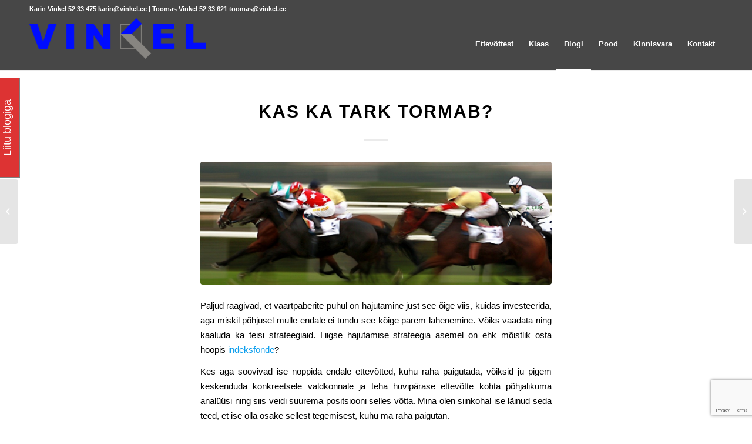

--- FILE ---
content_type: text/html; charset=UTF-8
request_url: https://www.vinkel.ee/kas-ka-tark-tormab/
body_size: 20484
content:
<!DOCTYPE html>
<html lang="et" class="html_stretched responsive av-preloader-disabled  html_header_top html_logo_left html_main_nav_header html_menu_right html_slim html_header_sticky html_header_shrinking html_header_topbar_active html_mobile_menu_phone html_header_searchicon html_content_align_center html_header_unstick_top_disabled html_header_stretch_disabled html_elegant-blog html_av-overlay-side html_av-overlay-side-classic html_av-submenu-noclone html_entry_id_2436 av-cookies-no-cookie-consent av-no-preview av-default-lightbox html_text_menu_active av-mobile-menu-switch-default">
<head>
<meta charset="UTF-8" />


<!-- mobile setting -->
<meta name="viewport" content="width=device-width, initial-scale=1">

<!-- Scripts/CSS and wp_head hook -->
<meta name='robots' content='index, follow, max-image-preview:large, max-snippet:-1, max-video-preview:-1' />
	<style>img:is([sizes="auto" i], [sizes^="auto," i]) { contain-intrinsic-size: 3000px 1500px }</style>
	<link rel="alternate" hreflang="et" href="https://www.vinkel.ee/kas-ka-tark-tormab/" />
<link rel="alternate" hreflang="x-default" href="https://www.vinkel.ee/kas-ka-tark-tormab/" />
<style type="text/css">@font-face { font-family: 'star'; src: url('https://www.vinkel.ee/wp-content/plugins/woocommerce/assets/fonts/star.eot'); src: url('https://www.vinkel.ee/wp-content/plugins/woocommerce/assets/fonts/star.eot?#iefix') format('embedded-opentype'), 	  url('https://www.vinkel.ee/wp-content/plugins/woocommerce/assets/fonts/star.woff') format('woff'), 	  url('https://www.vinkel.ee/wp-content/plugins/woocommerce/assets/fonts/star.ttf') format('truetype'), 	  url('https://www.vinkel.ee/wp-content/plugins/woocommerce/assets/fonts/star.svg#star') format('svg'); font-weight: normal; font-style: normal;  } @font-face { font-family: 'WooCommerce'; src: url('https://www.vinkel.ee/wp-content/plugins/woocommerce/assets/fonts/WooCommerce.eot'); src: url('https://www.vinkel.ee/wp-content/plugins/woocommerce/assets/fonts/WooCommerce.eot?#iefix') format('embedded-opentype'), 	  url('https://www.vinkel.ee/wp-content/plugins/woocommerce/assets/fonts/WooCommerce.woff') format('woff'), 	  url('https://www.vinkel.ee/wp-content/plugins/woocommerce/assets/fonts/WooCommerce.ttf') format('truetype'), 	  url('https://www.vinkel.ee/wp-content/plugins/woocommerce/assets/fonts/WooCommerce.svg#WooCommerce') format('svg'); font-weight: normal; font-style: normal;  } </style>
	<!-- This site is optimized with the Yoast SEO Premium plugin v20.8 (Yoast SEO v25.1) - https://yoast.com/wordpress/plugins/seo/ -->
	<title>Kas ka tark tormab? - Vinkel</title>
	<meta name="description" content="Selleks, et oma raha hästi investeerida, tuleb näha palju rohkem vaeva, kui seda varasemalt pidi tegema. Turul valitsev investeerimise eufooria teeb ettevaatlikuks." />
	<link rel="canonical" href="https://www.vinkel.ee/kas-ka-tark-tormab/" />
	<meta property="og:locale" content="et_EE" />
	<meta property="og:type" content="article" />
	<meta property="og:title" content="Kas ka tark tormab?" />
	<meta property="og:description" content="Selleks, et oma raha hästi investeerida, tuleb näha palju rohkem vaeva, kui seda varasemalt pidi tegema. Turul valitsev investeerimise eufooria teeb ettevaatlikuks." />
	<meta property="og:url" content="https://www.vinkel.ee/kas-ka-tark-tormab/" />
	<meta property="og:site_name" content="Vinkel" />
	<meta property="article:published_time" content="2021-12-09T12:43:09+00:00" />
	<meta property="article:modified_time" content="2021-12-09T12:45:45+00:00" />
	<meta property="og:image" content="https://www.vinkel.ee/wp-content/uploads/2021/12/09.12.21-Startup-pilt-Gscan-Vinkel-Karin.jpg" />
	<meta property="og:image:width" content="1280" />
	<meta property="og:image:height" content="895" />
	<meta property="og:image:type" content="image/jpeg" />
	<meta name="author" content="Karin Vinkel" />
	<meta name="twitter:card" content="summary_large_image" />
	<meta name="twitter:label1" content="Written by" />
	<meta name="twitter:data1" content="Karin Vinkel" />
	<meta name="twitter:label2" content="Est. reading time" />
	<meta name="twitter:data2" content="4 minutit" />
	<script type="application/ld+json" class="yoast-schema-graph">{"@context":"https://schema.org","@graph":[{"@type":"WebPage","@id":"https://www.vinkel.ee/kas-ka-tark-tormab/","url":"https://www.vinkel.ee/kas-ka-tark-tormab/","name":"Kas ka tark tormab? - Vinkel","isPartOf":{"@id":"https://vinkel.ee/#website"},"primaryImageOfPage":{"@id":"https://www.vinkel.ee/kas-ka-tark-tormab/#primaryimage"},"image":{"@id":"https://www.vinkel.ee/kas-ka-tark-tormab/#primaryimage"},"thumbnailUrl":"https://www.vinkel.ee/wp-content/uploads/2021/12/09.12.21-Startup-pilt-Gscan-Vinkel-Karin.jpg","datePublished":"2021-12-09T12:43:09+00:00","dateModified":"2021-12-09T12:45:45+00:00","author":{"@id":"https://vinkel.ee/#/schema/person/9c055fb235b4530e5608f9c991726861"},"description":"Selleks, et oma raha hästi investeerida, tuleb näha palju rohkem vaeva, kui seda varasemalt pidi tegema. Turul valitsev investeerimise eufooria teeb ettevaatlikuks.","breadcrumb":{"@id":"https://www.vinkel.ee/kas-ka-tark-tormab/#breadcrumb"},"inLanguage":"et","potentialAction":[{"@type":"ReadAction","target":["https://www.vinkel.ee/kas-ka-tark-tormab/"]}]},{"@type":"ImageObject","inLanguage":"et","@id":"https://www.vinkel.ee/kas-ka-tark-tormab/#primaryimage","url":"https://www.vinkel.ee/wp-content/uploads/2021/12/09.12.21-Startup-pilt-Gscan-Vinkel-Karin.jpg","contentUrl":"https://www.vinkel.ee/wp-content/uploads/2021/12/09.12.21-Startup-pilt-Gscan-Vinkel-Karin.jpg","width":1280,"height":895,"caption":"Startup Karin Vinkel blogi"},{"@type":"BreadcrumbList","@id":"https://www.vinkel.ee/kas-ka-tark-tormab/#breadcrumb","itemListElement":[{"@type":"ListItem","position":1,"name":"Home","item":"https://vinkel.ee/"},{"@type":"ListItem","position":2,"name":"Kas ka tark tormab?"}]},{"@type":"WebSite","@id":"https://vinkel.ee/#website","url":"https://vinkel.ee/","name":"Vinkel","description":"","potentialAction":[{"@type":"SearchAction","target":{"@type":"EntryPoint","urlTemplate":"https://vinkel.ee/?s={search_term_string}"},"query-input":{"@type":"PropertyValueSpecification","valueRequired":true,"valueName":"search_term_string"}}],"inLanguage":"et"},{"@type":"Person","@id":"https://vinkel.ee/#/schema/person/9c055fb235b4530e5608f9c991726861","name":"Karin Vinkel","image":{"@type":"ImageObject","inLanguage":"et","@id":"https://vinkel.ee/#/schema/person/image/","url":"https://secure.gravatar.com/avatar/81629443a85162a9640f0ef6b8f5849669162911722ea68dc113b9f7b2a1be63?s=96&d=mm&r=g","contentUrl":"https://secure.gravatar.com/avatar/81629443a85162a9640f0ef6b8f5849669162911722ea68dc113b9f7b2a1be63?s=96&d=mm&r=g","caption":"Karin Vinkel"},"url":"https://www.vinkel.ee/author/karinvinkel/"}]}</script>
	<!-- / Yoast SEO Premium plugin. -->


<link rel='dns-prefetch' href='//vinkel.ee' />
<link rel="alternate" type="application/rss+xml" title="Vinkel &raquo; RSS" href="https://www.vinkel.ee/feed/" />
<link rel="alternate" type="application/rss+xml" title="Vinkel &raquo; Kommentaaride RSS" href="https://www.vinkel.ee/comments/feed/" />
<script type="text/javascript">
/* <![CDATA[ */
window._wpemojiSettings = {"baseUrl":"https:\/\/s.w.org\/images\/core\/emoji\/16.0.1\/72x72\/","ext":".png","svgUrl":"https:\/\/s.w.org\/images\/core\/emoji\/16.0.1\/svg\/","svgExt":".svg","source":{"concatemoji":"https:\/\/www.vinkel.ee\/wp-includes\/js\/wp-emoji-release.min.js?ver=6.8.3"}};
/*! This file is auto-generated */
!function(s,n){var o,i,e;function c(e){try{var t={supportTests:e,timestamp:(new Date).valueOf()};sessionStorage.setItem(o,JSON.stringify(t))}catch(e){}}function p(e,t,n){e.clearRect(0,0,e.canvas.width,e.canvas.height),e.fillText(t,0,0);var t=new Uint32Array(e.getImageData(0,0,e.canvas.width,e.canvas.height).data),a=(e.clearRect(0,0,e.canvas.width,e.canvas.height),e.fillText(n,0,0),new Uint32Array(e.getImageData(0,0,e.canvas.width,e.canvas.height).data));return t.every(function(e,t){return e===a[t]})}function u(e,t){e.clearRect(0,0,e.canvas.width,e.canvas.height),e.fillText(t,0,0);for(var n=e.getImageData(16,16,1,1),a=0;a<n.data.length;a++)if(0!==n.data[a])return!1;return!0}function f(e,t,n,a){switch(t){case"flag":return n(e,"\ud83c\udff3\ufe0f\u200d\u26a7\ufe0f","\ud83c\udff3\ufe0f\u200b\u26a7\ufe0f")?!1:!n(e,"\ud83c\udde8\ud83c\uddf6","\ud83c\udde8\u200b\ud83c\uddf6")&&!n(e,"\ud83c\udff4\udb40\udc67\udb40\udc62\udb40\udc65\udb40\udc6e\udb40\udc67\udb40\udc7f","\ud83c\udff4\u200b\udb40\udc67\u200b\udb40\udc62\u200b\udb40\udc65\u200b\udb40\udc6e\u200b\udb40\udc67\u200b\udb40\udc7f");case"emoji":return!a(e,"\ud83e\udedf")}return!1}function g(e,t,n,a){var r="undefined"!=typeof WorkerGlobalScope&&self instanceof WorkerGlobalScope?new OffscreenCanvas(300,150):s.createElement("canvas"),o=r.getContext("2d",{willReadFrequently:!0}),i=(o.textBaseline="top",o.font="600 32px Arial",{});return e.forEach(function(e){i[e]=t(o,e,n,a)}),i}function t(e){var t=s.createElement("script");t.src=e,t.defer=!0,s.head.appendChild(t)}"undefined"!=typeof Promise&&(o="wpEmojiSettingsSupports",i=["flag","emoji"],n.supports={everything:!0,everythingExceptFlag:!0},e=new Promise(function(e){s.addEventListener("DOMContentLoaded",e,{once:!0})}),new Promise(function(t){var n=function(){try{var e=JSON.parse(sessionStorage.getItem(o));if("object"==typeof e&&"number"==typeof e.timestamp&&(new Date).valueOf()<e.timestamp+604800&&"object"==typeof e.supportTests)return e.supportTests}catch(e){}return null}();if(!n){if("undefined"!=typeof Worker&&"undefined"!=typeof OffscreenCanvas&&"undefined"!=typeof URL&&URL.createObjectURL&&"undefined"!=typeof Blob)try{var e="postMessage("+g.toString()+"("+[JSON.stringify(i),f.toString(),p.toString(),u.toString()].join(",")+"));",a=new Blob([e],{type:"text/javascript"}),r=new Worker(URL.createObjectURL(a),{name:"wpTestEmojiSupports"});return void(r.onmessage=function(e){c(n=e.data),r.terminate(),t(n)})}catch(e){}c(n=g(i,f,p,u))}t(n)}).then(function(e){for(var t in e)n.supports[t]=e[t],n.supports.everything=n.supports.everything&&n.supports[t],"flag"!==t&&(n.supports.everythingExceptFlag=n.supports.everythingExceptFlag&&n.supports[t]);n.supports.everythingExceptFlag=n.supports.everythingExceptFlag&&!n.supports.flag,n.DOMReady=!1,n.readyCallback=function(){n.DOMReady=!0}}).then(function(){return e}).then(function(){var e;n.supports.everything||(n.readyCallback(),(e=n.source||{}).concatemoji?t(e.concatemoji):e.wpemoji&&e.twemoji&&(t(e.twemoji),t(e.wpemoji)))}))}((window,document),window._wpemojiSettings);
/* ]]> */
</script>
<style id='wp-emoji-styles-inline-css' type='text/css'>

	img.wp-smiley, img.emoji {
		display: inline !important;
		border: none !important;
		box-shadow: none !important;
		height: 1em !important;
		width: 1em !important;
		margin: 0 0.07em !important;
		vertical-align: -0.1em !important;
		background: none !important;
		padding: 0 !important;
	}
</style>
<link rel='stylesheet' id='wp-block-library-css' href='https://www.vinkel.ee/wp-includes/css/dist/block-library/style.min.css?ver=6.8.3' type='text/css' media='all' />
<style id='global-styles-inline-css' type='text/css'>
:root{--wp--preset--aspect-ratio--square: 1;--wp--preset--aspect-ratio--4-3: 4/3;--wp--preset--aspect-ratio--3-4: 3/4;--wp--preset--aspect-ratio--3-2: 3/2;--wp--preset--aspect-ratio--2-3: 2/3;--wp--preset--aspect-ratio--16-9: 16/9;--wp--preset--aspect-ratio--9-16: 9/16;--wp--preset--color--black: #000000;--wp--preset--color--cyan-bluish-gray: #abb8c3;--wp--preset--color--white: #ffffff;--wp--preset--color--pale-pink: #f78da7;--wp--preset--color--vivid-red: #cf2e2e;--wp--preset--color--luminous-vivid-orange: #ff6900;--wp--preset--color--luminous-vivid-amber: #fcb900;--wp--preset--color--light-green-cyan: #7bdcb5;--wp--preset--color--vivid-green-cyan: #00d084;--wp--preset--color--pale-cyan-blue: #8ed1fc;--wp--preset--color--vivid-cyan-blue: #0693e3;--wp--preset--color--vivid-purple: #9b51e0;--wp--preset--color--metallic-red: #b02b2c;--wp--preset--color--maximum-yellow-red: #edae44;--wp--preset--color--yellow-sun: #eeee22;--wp--preset--color--palm-leaf: #83a846;--wp--preset--color--aero: #7bb0e7;--wp--preset--color--old-lavender: #745f7e;--wp--preset--color--steel-teal: #5f8789;--wp--preset--color--raspberry-pink: #d65799;--wp--preset--color--medium-turquoise: #4ecac2;--wp--preset--gradient--vivid-cyan-blue-to-vivid-purple: linear-gradient(135deg,rgba(6,147,227,1) 0%,rgb(155,81,224) 100%);--wp--preset--gradient--light-green-cyan-to-vivid-green-cyan: linear-gradient(135deg,rgb(122,220,180) 0%,rgb(0,208,130) 100%);--wp--preset--gradient--luminous-vivid-amber-to-luminous-vivid-orange: linear-gradient(135deg,rgba(252,185,0,1) 0%,rgba(255,105,0,1) 100%);--wp--preset--gradient--luminous-vivid-orange-to-vivid-red: linear-gradient(135deg,rgba(255,105,0,1) 0%,rgb(207,46,46) 100%);--wp--preset--gradient--very-light-gray-to-cyan-bluish-gray: linear-gradient(135deg,rgb(238,238,238) 0%,rgb(169,184,195) 100%);--wp--preset--gradient--cool-to-warm-spectrum: linear-gradient(135deg,rgb(74,234,220) 0%,rgb(151,120,209) 20%,rgb(207,42,186) 40%,rgb(238,44,130) 60%,rgb(251,105,98) 80%,rgb(254,248,76) 100%);--wp--preset--gradient--blush-light-purple: linear-gradient(135deg,rgb(255,206,236) 0%,rgb(152,150,240) 100%);--wp--preset--gradient--blush-bordeaux: linear-gradient(135deg,rgb(254,205,165) 0%,rgb(254,45,45) 50%,rgb(107,0,62) 100%);--wp--preset--gradient--luminous-dusk: linear-gradient(135deg,rgb(255,203,112) 0%,rgb(199,81,192) 50%,rgb(65,88,208) 100%);--wp--preset--gradient--pale-ocean: linear-gradient(135deg,rgb(255,245,203) 0%,rgb(182,227,212) 50%,rgb(51,167,181) 100%);--wp--preset--gradient--electric-grass: linear-gradient(135deg,rgb(202,248,128) 0%,rgb(113,206,126) 100%);--wp--preset--gradient--midnight: linear-gradient(135deg,rgb(2,3,129) 0%,rgb(40,116,252) 100%);--wp--preset--font-size--small: 1rem;--wp--preset--font-size--medium: 1.125rem;--wp--preset--font-size--large: 1.75rem;--wp--preset--font-size--x-large: clamp(1.75rem, 3vw, 2.25rem);--wp--preset--spacing--20: 0.44rem;--wp--preset--spacing--30: 0.67rem;--wp--preset--spacing--40: 1rem;--wp--preset--spacing--50: 1.5rem;--wp--preset--spacing--60: 2.25rem;--wp--preset--spacing--70: 3.38rem;--wp--preset--spacing--80: 5.06rem;--wp--preset--shadow--natural: 6px 6px 9px rgba(0, 0, 0, 0.2);--wp--preset--shadow--deep: 12px 12px 50px rgba(0, 0, 0, 0.4);--wp--preset--shadow--sharp: 6px 6px 0px rgba(0, 0, 0, 0.2);--wp--preset--shadow--outlined: 6px 6px 0px -3px rgba(255, 255, 255, 1), 6px 6px rgba(0, 0, 0, 1);--wp--preset--shadow--crisp: 6px 6px 0px rgba(0, 0, 0, 1);}:root { --wp--style--global--content-size: 800px;--wp--style--global--wide-size: 1130px; }:where(body) { margin: 0; }.wp-site-blocks > .alignleft { float: left; margin-right: 2em; }.wp-site-blocks > .alignright { float: right; margin-left: 2em; }.wp-site-blocks > .aligncenter { justify-content: center; margin-left: auto; margin-right: auto; }:where(.is-layout-flex){gap: 0.5em;}:where(.is-layout-grid){gap: 0.5em;}.is-layout-flow > .alignleft{float: left;margin-inline-start: 0;margin-inline-end: 2em;}.is-layout-flow > .alignright{float: right;margin-inline-start: 2em;margin-inline-end: 0;}.is-layout-flow > .aligncenter{margin-left: auto !important;margin-right: auto !important;}.is-layout-constrained > .alignleft{float: left;margin-inline-start: 0;margin-inline-end: 2em;}.is-layout-constrained > .alignright{float: right;margin-inline-start: 2em;margin-inline-end: 0;}.is-layout-constrained > .aligncenter{margin-left: auto !important;margin-right: auto !important;}.is-layout-constrained > :where(:not(.alignleft):not(.alignright):not(.alignfull)){max-width: var(--wp--style--global--content-size);margin-left: auto !important;margin-right: auto !important;}.is-layout-constrained > .alignwide{max-width: var(--wp--style--global--wide-size);}body .is-layout-flex{display: flex;}.is-layout-flex{flex-wrap: wrap;align-items: center;}.is-layout-flex > :is(*, div){margin: 0;}body .is-layout-grid{display: grid;}.is-layout-grid > :is(*, div){margin: 0;}body{padding-top: 0px;padding-right: 0px;padding-bottom: 0px;padding-left: 0px;}a:where(:not(.wp-element-button)){text-decoration: underline;}:root :where(.wp-element-button, .wp-block-button__link){background-color: #32373c;border-width: 0;color: #fff;font-family: inherit;font-size: inherit;line-height: inherit;padding: calc(0.667em + 2px) calc(1.333em + 2px);text-decoration: none;}.has-black-color{color: var(--wp--preset--color--black) !important;}.has-cyan-bluish-gray-color{color: var(--wp--preset--color--cyan-bluish-gray) !important;}.has-white-color{color: var(--wp--preset--color--white) !important;}.has-pale-pink-color{color: var(--wp--preset--color--pale-pink) !important;}.has-vivid-red-color{color: var(--wp--preset--color--vivid-red) !important;}.has-luminous-vivid-orange-color{color: var(--wp--preset--color--luminous-vivid-orange) !important;}.has-luminous-vivid-amber-color{color: var(--wp--preset--color--luminous-vivid-amber) !important;}.has-light-green-cyan-color{color: var(--wp--preset--color--light-green-cyan) !important;}.has-vivid-green-cyan-color{color: var(--wp--preset--color--vivid-green-cyan) !important;}.has-pale-cyan-blue-color{color: var(--wp--preset--color--pale-cyan-blue) !important;}.has-vivid-cyan-blue-color{color: var(--wp--preset--color--vivid-cyan-blue) !important;}.has-vivid-purple-color{color: var(--wp--preset--color--vivid-purple) !important;}.has-metallic-red-color{color: var(--wp--preset--color--metallic-red) !important;}.has-maximum-yellow-red-color{color: var(--wp--preset--color--maximum-yellow-red) !important;}.has-yellow-sun-color{color: var(--wp--preset--color--yellow-sun) !important;}.has-palm-leaf-color{color: var(--wp--preset--color--palm-leaf) !important;}.has-aero-color{color: var(--wp--preset--color--aero) !important;}.has-old-lavender-color{color: var(--wp--preset--color--old-lavender) !important;}.has-steel-teal-color{color: var(--wp--preset--color--steel-teal) !important;}.has-raspberry-pink-color{color: var(--wp--preset--color--raspberry-pink) !important;}.has-medium-turquoise-color{color: var(--wp--preset--color--medium-turquoise) !important;}.has-black-background-color{background-color: var(--wp--preset--color--black) !important;}.has-cyan-bluish-gray-background-color{background-color: var(--wp--preset--color--cyan-bluish-gray) !important;}.has-white-background-color{background-color: var(--wp--preset--color--white) !important;}.has-pale-pink-background-color{background-color: var(--wp--preset--color--pale-pink) !important;}.has-vivid-red-background-color{background-color: var(--wp--preset--color--vivid-red) !important;}.has-luminous-vivid-orange-background-color{background-color: var(--wp--preset--color--luminous-vivid-orange) !important;}.has-luminous-vivid-amber-background-color{background-color: var(--wp--preset--color--luminous-vivid-amber) !important;}.has-light-green-cyan-background-color{background-color: var(--wp--preset--color--light-green-cyan) !important;}.has-vivid-green-cyan-background-color{background-color: var(--wp--preset--color--vivid-green-cyan) !important;}.has-pale-cyan-blue-background-color{background-color: var(--wp--preset--color--pale-cyan-blue) !important;}.has-vivid-cyan-blue-background-color{background-color: var(--wp--preset--color--vivid-cyan-blue) !important;}.has-vivid-purple-background-color{background-color: var(--wp--preset--color--vivid-purple) !important;}.has-metallic-red-background-color{background-color: var(--wp--preset--color--metallic-red) !important;}.has-maximum-yellow-red-background-color{background-color: var(--wp--preset--color--maximum-yellow-red) !important;}.has-yellow-sun-background-color{background-color: var(--wp--preset--color--yellow-sun) !important;}.has-palm-leaf-background-color{background-color: var(--wp--preset--color--palm-leaf) !important;}.has-aero-background-color{background-color: var(--wp--preset--color--aero) !important;}.has-old-lavender-background-color{background-color: var(--wp--preset--color--old-lavender) !important;}.has-steel-teal-background-color{background-color: var(--wp--preset--color--steel-teal) !important;}.has-raspberry-pink-background-color{background-color: var(--wp--preset--color--raspberry-pink) !important;}.has-medium-turquoise-background-color{background-color: var(--wp--preset--color--medium-turquoise) !important;}.has-black-border-color{border-color: var(--wp--preset--color--black) !important;}.has-cyan-bluish-gray-border-color{border-color: var(--wp--preset--color--cyan-bluish-gray) !important;}.has-white-border-color{border-color: var(--wp--preset--color--white) !important;}.has-pale-pink-border-color{border-color: var(--wp--preset--color--pale-pink) !important;}.has-vivid-red-border-color{border-color: var(--wp--preset--color--vivid-red) !important;}.has-luminous-vivid-orange-border-color{border-color: var(--wp--preset--color--luminous-vivid-orange) !important;}.has-luminous-vivid-amber-border-color{border-color: var(--wp--preset--color--luminous-vivid-amber) !important;}.has-light-green-cyan-border-color{border-color: var(--wp--preset--color--light-green-cyan) !important;}.has-vivid-green-cyan-border-color{border-color: var(--wp--preset--color--vivid-green-cyan) !important;}.has-pale-cyan-blue-border-color{border-color: var(--wp--preset--color--pale-cyan-blue) !important;}.has-vivid-cyan-blue-border-color{border-color: var(--wp--preset--color--vivid-cyan-blue) !important;}.has-vivid-purple-border-color{border-color: var(--wp--preset--color--vivid-purple) !important;}.has-metallic-red-border-color{border-color: var(--wp--preset--color--metallic-red) !important;}.has-maximum-yellow-red-border-color{border-color: var(--wp--preset--color--maximum-yellow-red) !important;}.has-yellow-sun-border-color{border-color: var(--wp--preset--color--yellow-sun) !important;}.has-palm-leaf-border-color{border-color: var(--wp--preset--color--palm-leaf) !important;}.has-aero-border-color{border-color: var(--wp--preset--color--aero) !important;}.has-old-lavender-border-color{border-color: var(--wp--preset--color--old-lavender) !important;}.has-steel-teal-border-color{border-color: var(--wp--preset--color--steel-teal) !important;}.has-raspberry-pink-border-color{border-color: var(--wp--preset--color--raspberry-pink) !important;}.has-medium-turquoise-border-color{border-color: var(--wp--preset--color--medium-turquoise) !important;}.has-vivid-cyan-blue-to-vivid-purple-gradient-background{background: var(--wp--preset--gradient--vivid-cyan-blue-to-vivid-purple) !important;}.has-light-green-cyan-to-vivid-green-cyan-gradient-background{background: var(--wp--preset--gradient--light-green-cyan-to-vivid-green-cyan) !important;}.has-luminous-vivid-amber-to-luminous-vivid-orange-gradient-background{background: var(--wp--preset--gradient--luminous-vivid-amber-to-luminous-vivid-orange) !important;}.has-luminous-vivid-orange-to-vivid-red-gradient-background{background: var(--wp--preset--gradient--luminous-vivid-orange-to-vivid-red) !important;}.has-very-light-gray-to-cyan-bluish-gray-gradient-background{background: var(--wp--preset--gradient--very-light-gray-to-cyan-bluish-gray) !important;}.has-cool-to-warm-spectrum-gradient-background{background: var(--wp--preset--gradient--cool-to-warm-spectrum) !important;}.has-blush-light-purple-gradient-background{background: var(--wp--preset--gradient--blush-light-purple) !important;}.has-blush-bordeaux-gradient-background{background: var(--wp--preset--gradient--blush-bordeaux) !important;}.has-luminous-dusk-gradient-background{background: var(--wp--preset--gradient--luminous-dusk) !important;}.has-pale-ocean-gradient-background{background: var(--wp--preset--gradient--pale-ocean) !important;}.has-electric-grass-gradient-background{background: var(--wp--preset--gradient--electric-grass) !important;}.has-midnight-gradient-background{background: var(--wp--preset--gradient--midnight) !important;}.has-small-font-size{font-size: var(--wp--preset--font-size--small) !important;}.has-medium-font-size{font-size: var(--wp--preset--font-size--medium) !important;}.has-large-font-size{font-size: var(--wp--preset--font-size--large) !important;}.has-x-large-font-size{font-size: var(--wp--preset--font-size--x-large) !important;}
:where(.wp-block-post-template.is-layout-flex){gap: 1.25em;}:where(.wp-block-post-template.is-layout-grid){gap: 1.25em;}
:where(.wp-block-columns.is-layout-flex){gap: 2em;}:where(.wp-block-columns.is-layout-grid){gap: 2em;}
:root :where(.wp-block-pullquote){font-size: 1.5em;line-height: 1.6;}
</style>
<link rel='stylesheet' id='contact-form-7-css' href='https://www.vinkel.ee/wp-content/plugins/contact-form-7/includes/css/styles.css?ver=6.0.6' type='text/css' media='all' />
<style id='woocommerce-inline-inline-css' type='text/css'>
.woocommerce form .form-row .required { visibility: visible; }
</style>
<link rel='stylesheet' id='wpml-legacy-dropdown-0-css' href='https://vinkel.ee/wp-content/plugins/sitepress-multilingual-cms/templates/language-switchers/legacy-dropdown/style.min.css?ver=1' type='text/css' media='all' />
<style id='wpml-legacy-dropdown-0-inline-css' type='text/css'>
.wpml-ls-statics-shortcode_actions, .wpml-ls-statics-shortcode_actions .wpml-ls-sub-menu, .wpml-ls-statics-shortcode_actions a {border-color:#EEEEEE;}.wpml-ls-statics-shortcode_actions a, .wpml-ls-statics-shortcode_actions .wpml-ls-sub-menu a, .wpml-ls-statics-shortcode_actions .wpml-ls-sub-menu a:link, .wpml-ls-statics-shortcode_actions li:not(.wpml-ls-current-language) .wpml-ls-link, .wpml-ls-statics-shortcode_actions li:not(.wpml-ls-current-language) .wpml-ls-link:link {color:#444444;background-color:#ffffff;}.wpml-ls-statics-shortcode_actions .wpml-ls-sub-menu a:hover,.wpml-ls-statics-shortcode_actions .wpml-ls-sub-menu a:focus, .wpml-ls-statics-shortcode_actions .wpml-ls-sub-menu a:link:hover, .wpml-ls-statics-shortcode_actions .wpml-ls-sub-menu a:link:focus {color:#000000;background-color:#eeeeee;}.wpml-ls-statics-shortcode_actions .wpml-ls-current-language > a {color:#444444;background-color:#ffffff;}.wpml-ls-statics-shortcode_actions .wpml-ls-current-language:hover>a, .wpml-ls-statics-shortcode_actions .wpml-ls-current-language>a:focus {color:#000000;background-color:#eeeeee;}
</style>
<link rel='stylesheet' id='wpml-menu-item-0-css' href='https://vinkel.ee/wp-content/plugins/sitepress-multilingual-cms/templates/language-switchers/menu-item/style.min.css?ver=1' type='text/css' media='all' />
<style id='wpml-menu-item-0-inline-css' type='text/css'>
#lang_sel img, #lang_sel_list img, #lang_sel_footer img { display: inline; }
</style>
<link rel='stylesheet' id='montonio-style-css' href='https://www.vinkel.ee/wp-content/plugins/montonio-for-woocommerce/assets/css/montonio-style.css?ver=9.0.1' type='text/css' media='all' />
<link rel='stylesheet' id='brands-styles-css' href='https://www.vinkel.ee/wp-content/plugins/woocommerce/assets/css/brands.css?ver=9.8.6' type='text/css' media='all' />
<link rel='stylesheet' id='avia-merged-styles-css' href='https://www.vinkel.ee/wp-content/uploads/dynamic_avia/avia-merged-styles-2ad6db5f3352929ec22e9013a4f23410---64bd2e4bdd0f3.css' type='text/css' media='all' />
<script type="text/javascript" src="https://www.vinkel.ee/wp-includes/js/jquery/jquery.min.js?ver=3.7.1" id="jquery-core-js"></script>
<script type="text/javascript" src="https://www.vinkel.ee/wp-includes/js/jquery/jquery-migrate.min.js?ver=3.4.1" id="jquery-migrate-js"></script>
<script type="text/javascript" src="https://www.vinkel.ee/wp-content/plugins/woocommerce/assets/js/jquery-blockui/jquery.blockUI.min.js?ver=2.7.0-wc.9.8.6" id="jquery-blockui-js" defer="defer" data-wp-strategy="defer"></script>
<script type="text/javascript" id="wc-add-to-cart-js-extra">
/* <![CDATA[ */
var wc_add_to_cart_params = {"ajax_url":"\/wp-admin\/admin-ajax.php","wc_ajax_url":"\/?wc-ajax=%%endpoint%%","i18n_view_cart":"Vaata ostukorvi","cart_url":"https:\/\/www.vinkel.ee\/ostukorv\/","is_cart":"","cart_redirect_after_add":"no"};
/* ]]> */
</script>
<script type="text/javascript" src="https://www.vinkel.ee/wp-content/plugins/woocommerce/assets/js/frontend/add-to-cart.min.js?ver=9.8.6" id="wc-add-to-cart-js" defer="defer" data-wp-strategy="defer"></script>
<script type="text/javascript" src="https://www.vinkel.ee/wp-content/plugins/woocommerce/assets/js/js-cookie/js.cookie.min.js?ver=2.1.4-wc.9.8.6" id="js-cookie-js" defer="defer" data-wp-strategy="defer"></script>
<script type="text/javascript" id="woocommerce-js-extra">
/* <![CDATA[ */
var woocommerce_params = {"ajax_url":"\/wp-admin\/admin-ajax.php","wc_ajax_url":"\/?wc-ajax=%%endpoint%%","i18n_password_show":"Show password","i18n_password_hide":"Hide password","currency":"EUR"};
/* ]]> */
</script>
<script type="text/javascript" src="https://www.vinkel.ee/wp-content/plugins/woocommerce/assets/js/frontend/woocommerce.min.js?ver=9.8.6" id="woocommerce-js" defer="defer" data-wp-strategy="defer"></script>
<script type="text/javascript" src="https://vinkel.ee/wp-content/plugins/sitepress-multilingual-cms/templates/language-switchers/legacy-dropdown/script.min.js?ver=1" id="wpml-legacy-dropdown-0-js"></script>
<script type="text/javascript" src="https://www.vinkel.ee/wp-content/uploads/dynamic_avia/avia-head-scripts-71aebad5f8f9054a837fab5c5251eeb6---64759d521c394.js" id="avia-head-scripts-js"></script>
<link rel="https://api.w.org/" href="https://www.vinkel.ee/wp-json/" /><link rel="alternate" title="JSON" type="application/json" href="https://www.vinkel.ee/wp-json/wp/v2/posts/2436" /><link rel="EditURI" type="application/rsd+xml" title="RSD" href="https://www.vinkel.ee/xmlrpc.php?rsd" />
<link rel='shortlink' href='https://www.vinkel.ee/?p=2436' />
<link rel="alternate" title="oEmbed (JSON)" type="application/json+oembed" href="https://www.vinkel.ee/wp-json/oembed/1.0/embed?url=https%3A%2F%2Fwww.vinkel.ee%2Fkas-ka-tark-tormab%2F" />
<link rel="alternate" title="oEmbed (XML)" type="text/xml+oembed" href="https://www.vinkel.ee/wp-json/oembed/1.0/embed?url=https%3A%2F%2Fwww.vinkel.ee%2Fkas-ka-tark-tormab%2F&#038;format=xml" />
<style></style><meta name="generator" content="WPML ver:4.7.2 stt:15;" />
<link rel="profile" href="https://gmpg.org/xfn/11" />
<link rel="alternate" type="application/rss+xml" title="Vinkel RSS2 Feed" href="https://www.vinkel.ee/feed/" />
<link rel="pingback" href="https://www.vinkel.ee/xmlrpc.php" />
<!--[if lt IE 9]><script src="https://www.vinkel.ee/wp-content/themes/enfold/js/html5shiv.js"></script><![endif]-->

	<noscript><style>.woocommerce-product-gallery{ opacity: 1 !important; }</style></noscript>
	
<!-- To speed up the rendering and to display the site as fast as possible to the user we include some styles and scripts for above the fold content inline -->
<script type="text/javascript">'use strict';var avia_is_mobile=!1;if(/Android|webOS|iPhone|iPad|iPod|BlackBerry|IEMobile|Opera Mini/i.test(navigator.userAgent)&&'ontouchstart' in document.documentElement){avia_is_mobile=!0;document.documentElement.className+=' avia_mobile '}
else{document.documentElement.className+=' avia_desktop '};document.documentElement.className+=' js_active ';(function(){var e=['-webkit-','-moz-','-ms-',''],n='',o=!1,a=!1;for(var t in e){if(e[t]+'transform' in document.documentElement.style){o=!0;n=e[t]+'transform'};if(e[t]+'perspective' in document.documentElement.style){a=!0}};if(o){document.documentElement.className+=' avia_transform '};if(a){document.documentElement.className+=' avia_transform3d '};if(typeof document.getElementsByClassName=='function'&&typeof document.documentElement.getBoundingClientRect=='function'&&avia_is_mobile==!1){if(n&&window.innerHeight>0){setTimeout(function(){var e=0,o={},a=0,t=document.getElementsByClassName('av-parallax'),i=window.pageYOffset||document.documentElement.scrollTop;for(e=0;e<t.length;e++){t[e].style.top='0px';o=t[e].getBoundingClientRect();a=Math.ceil((window.innerHeight+i-o.top)*0.3);t[e].style[n]='translate(0px, '+a+'px)';t[e].style.top='auto';t[e].className+=' enabled-parallax '}},50)}}})();</script>		<!-- Facebook Pixel Code -->
		<script>
			var aepc_pixel = {"pixel_id":"673792442681346","user":{},"enable_advanced_events":"yes","fire_delay":"0","can_use_sku":"yes","enable_viewcontent":"no","enable_addtocart":"no","enable_addtowishlist":"no","enable_initiatecheckout":"no","enable_addpaymentinfo":"no","enable_purchase":"no","allowed_params":{"AddToCart":["value","currency","content_category","content_name","content_type","content_ids"],"AddToWishlist":["value","currency","content_category","content_name","content_type","content_ids"]}},
				aepc_pixel_args = [],
				aepc_extend_args = function( args ) {
					if ( typeof args === 'undefined' ) {
						args = {};
					}

					for(var key in aepc_pixel_args)
						args[key] = aepc_pixel_args[key];

					return args;
				};

			// Extend args
			if ( 'yes' === aepc_pixel.enable_advanced_events ) {
				aepc_pixel_args.userAgent = navigator.userAgent;
				aepc_pixel_args.language = navigator.language;

				if ( document.referrer.indexOf( document.domain ) < 0 ) {
					aepc_pixel_args.referrer = document.referrer;
				}
			}

						!function(f,b,e,v,n,t,s){if(f.fbq)return;n=f.fbq=function(){n.callMethod?
				n.callMethod.apply(n,arguments):n.queue.push(arguments)};if(!f._fbq)f._fbq=n;
				n.push=n;n.loaded=!0;n.version='2.0';n.agent='dvpixelcaffeinewordpress';n.queue=[];t=b.createElement(e);t.async=!0;
				t.src=v;s=b.getElementsByTagName(e)[0];s.parentNode.insertBefore(t,s)}(window,
				document,'script','https://connect.facebook.net/en_US/fbevents.js');
			
						fbq('init', aepc_pixel.pixel_id, aepc_pixel.user);

							setTimeout( function() {
				fbq('track', "PageView", aepc_pixel_args);
			}, aepc_pixel.fire_delay * 1000 );
					</script>
		<!-- End Facebook Pixel Code -->
		<!-- Google Tag Manager --> <script>(function(w,d,s,l,i){w[l]=w[l]||[];w[l].push({'gtm.start': new Date().getTime(),event:'gtm.js'});var f=d.getElementsByTagName(s)[0], j=d.createElement(s),dl=l!='dataLayer'?'&l='+l:'';j.async=true;j.src= 'https://www.googletagmanager.com/gtm.js?id='+i+dl;f.parentNode.insertBefore(j,f); })(window,document,'script','dataLayer','GTM-W7VMQ2G');</script> <!-- End Google Tag Manager -->		<style type="text/css" id="wp-custom-css">
			.page-id-2 h2 {
	transition: transform .3s;
   color: white;
   text-shadow:
       3px 3px 0 #000,
     -1px -1px 0 #000,  
      1px -1px 0 #000,
      -1px 1px 0 #000,
       1px 1px 0 #000;
}

.page-id-2 h2:hover {
	transform: scale(1.1);
}

#menu-item-search, #menu-item-search > a, #header_meta > div > nav > ul {
	display: none;
}

#main > div > div > main > article > div.entry-content-wrapper.clearfix.standard-content > div.entry-content > h2 {
	color: #0c9eed
}

#wpcs_content_inner_1548 > div, #mc4wp-form-1 {
	text-align: center;
}

input {
	color: white;
	background-color: #dd3333;
}

.postid-2350 #main > div > div > main > article > div.entry-content-wrapper.clearfix.standard-content > div.big-preview.single-big {
	display: none;
}		</style>
		<style type="text/css">
		@font-face {font-family: 'entypo-fontello'; font-weight: normal; font-style: normal; font-display: auto;
		src: url('https://www.vinkel.ee/wp-content/themes/enfold/config-templatebuilder/avia-template-builder/assets/fonts/entypo-fontello.woff2') format('woff2'),
		url('https://www.vinkel.ee/wp-content/themes/enfold/config-templatebuilder/avia-template-builder/assets/fonts/entypo-fontello.woff') format('woff'),
		url('https://www.vinkel.ee/wp-content/themes/enfold/config-templatebuilder/avia-template-builder/assets/fonts/entypo-fontello.ttf') format('truetype'),
		url('https://www.vinkel.ee/wp-content/themes/enfold/config-templatebuilder/avia-template-builder/assets/fonts/entypo-fontello.svg#entypo-fontello') format('svg'),
		url('https://www.vinkel.ee/wp-content/themes/enfold/config-templatebuilder/avia-template-builder/assets/fonts/entypo-fontello.eot'),
		url('https://www.vinkel.ee/wp-content/themes/enfold/config-templatebuilder/avia-template-builder/assets/fonts/entypo-fontello.eot?#iefix') format('embedded-opentype');
		} #top .avia-font-entypo-fontello, body .avia-font-entypo-fontello, html body [data-av_iconfont='entypo-fontello']:before{ font-family: 'entypo-fontello'; }
		</style>

<!--
Debugging Info for Theme support: 

Theme: Enfold
Version: 5.6.2
Installed: enfold
AviaFramework Version: 5.3
AviaBuilder Version: 5.3
aviaElementManager Version: 1.0.1
ML:384-PU:46-PLA:19
WP:6.8.3
Compress: CSS:all theme files - JS:all theme files
Updates: disabled
PLAu:17
-->
</head>

<body data-rsssl=1 id="top" class="wp-singular post-template-default single single-post postid-2436 single-format-standard wp-theme-enfold stretched rtl_columns av-curtain-numeric helvetica neue-websave helvetica_neue  theme-enfold woocommerce-no-js avia-woocommerce-30" itemscope="itemscope" itemtype="https://schema.org/WebPage" >

	
	<div id='wrap_all'>

	
<header id='header' class='all_colors header_color light_bg_color  av_header_top av_logo_left av_main_nav_header av_menu_right av_slim av_header_sticky av_header_shrinking av_header_stretch_disabled av_mobile_menu_phone av_header_searchicon av_header_unstick_top_disabled av_bottom_nav_disabled  av_header_border_disabled' data-av_shrink_factor='50' role="banner" itemscope="itemscope" itemtype="https://schema.org/WPHeader" >

		<div id='header_meta' class='container_wrap container_wrap_meta  av_phone_active_left av_extra_header_active av_entry_id_2436'>

			      <div class='container'>
			      <nav class='sub_menu'  role="navigation" itemscope="itemscope" itemtype="https://schema.org/SiteNavigationElement" ><ul class='avia_wpml_language_switch avia_wpml_language_switch_extra'><li class='language_et avia_current_lang'><a href='https://www.vinkel.ee/kas-ka-tark-tormab/'>	<span class='language_flag'><img title='Eesti' src='https://www.vinkel.ee/wp-content/plugins/sitepress-multilingual-cms/res/flags/et.png' alt='Eesti' /></span>	<span class='language_native'>Eesti</span>	<span class='language_translated'>Eesti</span>	<span class='language_code'>et</span></a></li></ul></nav><div class='phone-info '><div>Karin Vinkel 52 33 475 karin@vinkel.ee | Toomas Vinkel 52 33 621 toomas@vinkel.ee</div></div>			      </div>
		</div>

		<div  id='header_main' class='container_wrap container_wrap_logo'>

        <ul  class = 'menu-item cart_dropdown ' data-success='was added to the cart'><li class="cart_dropdown_first"><a class='cart_dropdown_link' href='https://www.vinkel.ee/ostukorv/'><span aria-hidden='true' data-av_icon='' data-av_iconfont='entypo-fontello'></span><span class='av-cart-counter '>0</span><span class="avia_hidden_link_text">Shopping Cart</span></a><!--<span class='cart_subtotal'><span class="woocommerce-Price-amount amount"><bdi><span class="woocommerce-Price-currencySymbol">&euro;</span>0.00</bdi></span></span>--><div class="dropdown_widget dropdown_widget_cart"><div class="avia-arrow"></div><div class="widget_shopping_cart_content"></div></div></li></ul><div class='container av-logo-container'><div class='inner-container'><span class='logo avia-standard-logo'><a href='https://www.vinkel.ee/' class=''><img src="https://vinkel.ee/wp-content/uploads/2019/11/Vinkel_logo-1-300x69.png" height="100" width="300" alt='Vinkel' title='' /></a></span><nav class='main_menu' data-selectname='Select a page'  role="navigation" itemscope="itemscope" itemtype="https://schema.org/SiteNavigationElement" ><div class="avia-menu av-main-nav-wrap"><ul role="menu" class="menu av-main-nav" id="avia-menu"><li role="menuitem" id="menu-item-35" class="menu-item menu-item-type-post_type menu-item-object-page menu-item-top-level menu-item-top-level-1"><a href="https://www.vinkel.ee/ettevottest/" itemprop="url" tabindex="0"><span class="avia-bullet"></span><span class="avia-menu-text">Ettevõttest</span><span class="avia-menu-fx"><span class="avia-arrow-wrap"><span class="avia-arrow"></span></span></span></a></li>
<li role="menuitem" id="menu-item-36" class="menu-item menu-item-type-post_type menu-item-object-page menu-item-top-level menu-item-top-level-2"><a href="https://www.vinkel.ee/klaas/" itemprop="url" tabindex="0"><span class="avia-bullet"></span><span class="avia-menu-text">Klaas</span><span class="avia-menu-fx"><span class="avia-arrow-wrap"><span class="avia-arrow"></span></span></span></a></li>
<li role="menuitem" id="menu-item-77" class="menu-item menu-item-type-post_type menu-item-object-page menu-item-top-level menu-item-top-level-3 current-menu-item"><a href="https://www.vinkel.ee/blogi/" itemprop="url" tabindex="0"><span class="avia-bullet"></span><span class="avia-menu-text">Blogi</span><span class="avia-menu-fx"><span class="avia-arrow-wrap"><span class="avia-arrow"></span></span></span></a></li>
<li role="menuitem" id="menu-item-2321" class="menu-item menu-item-type-post_type menu-item-object-page menu-item-top-level menu-item-top-level-4"><a href="https://www.vinkel.ee/pood/" itemprop="url" tabindex="0"><span class="avia-bullet"></span><span class="avia-menu-text">Pood</span><span class="avia-menu-fx"><span class="avia-arrow-wrap"><span class="avia-arrow"></span></span></span></a></li>
<li role="menuitem" id="menu-item-1100" class="menu-item menu-item-type-custom menu-item-object-custom menu-item-top-level menu-item-top-level-5"><a href="https://www.koiduehitus.ee/" itemprop="url" tabindex="0"><span class="avia-bullet"></span><span class="avia-menu-text">Kinnisvara</span><span class="avia-menu-fx"><span class="avia-arrow-wrap"><span class="avia-arrow"></span></span></span></a></li>
<li role="menuitem" id="menu-item-40" class="menu-item menu-item-type-post_type menu-item-object-page menu-item-top-level menu-item-top-level-6"><a href="https://www.vinkel.ee/kontakt/" itemprop="url" tabindex="0"><span class="avia-bullet"></span><span class="avia-menu-text">Kontakt</span><span class="avia-menu-fx"><span class="avia-arrow-wrap"><span class="avia-arrow"></span></span></span></a></li>
<li id="menu-item-search" class="noMobile menu-item menu-item-search-dropdown menu-item-avia-special" role="menuitem"><a aria-label="Search" href="?s=" rel="nofollow" data-avia-search-tooltip="

&lt;form role=&quot;search&quot; action=&quot;https://www.vinkel.ee/&quot; id=&quot;searchform&quot; method=&quot;get&quot; class=&quot;&quot;&gt;
	&lt;div&gt;
		&lt;input type=&quot;submit&quot; value=&quot;&quot; id=&quot;searchsubmit&quot; class=&quot;button avia-font-entypo-fontello&quot; /&gt;
		&lt;input type=&quot;text&quot; id=&quot;s&quot; name=&quot;s&quot; value=&quot;&quot; placeholder=&#039;Search&#039; /&gt;
			&lt;/div&gt;
&lt;/form&gt;
" aria-hidden='false' data-av_icon='' data-av_iconfont='entypo-fontello'><span class="avia_hidden_link_text">Search</span></a></li><li class="av-burger-menu-main menu-item-avia-special ">
	        			<a href="#" aria-label="Menu" aria-hidden="false">
							<span class="av-hamburger av-hamburger--spin av-js-hamburger">
								<span class="av-hamburger-box">
						          <span class="av-hamburger-inner"></span>
						          <strong>Menu</strong>
								</span>
							</span>
							<span class="avia_hidden_link_text">Menu</span>
						</a>
	        		   </li></ul></div></nav></div> </div> 
		<!-- end container_wrap-->
		</div>
<div class="header_bg"></div>
<!-- end header -->
</header>

	<div id='main' class='all_colors' data-scroll-offset='88'>

	
		<div class='container_wrap container_wrap_first main_color fullsize'>

			<div class='container template-blog template-single-blog '>

				<main class='content units av-content-full alpha  av-blog-meta-category-disabled av-blog-meta-tag-disabled'  role="main" itemscope="itemscope" itemtype="https://schema.org/Blog" >

					<article class="post-entry post-entry-type-standard post-entry-2436 post-loop-1 post-parity-odd post-entry-last single-big with-slider post-2436 post type-post status-publish format-standard has-post-thumbnail hentry category-uncategorized"  itemscope="itemscope" itemtype="https://schema.org/BlogPosting" itemprop="blogPost" ><div class="blog-meta"></div><div class='entry-content-wrapper clearfix standard-content'><header class="entry-content-header"><div class="av-heading-wrapper"><span class="blog-categories minor-meta"><a href="https://www.vinkel.ee/en/category/uncategorized/" rel="tag">Uncategorized</a></span><h1 class='post-title entry-title '  itemprop="headline" >Kas ka tark tormab?<span class="post-format-icon minor-meta"></span></h1></div></header><span class="av-vertical-delimiter"></span><div class="big-preview single-big"  itemprop="image" itemscope="itemscope" itemtype="https://schema.org/ImageObject" ><a href="https://www.vinkel.ee/wp-content/uploads/2021/12/09.12.21-Startup-pilt-Gscan-Vinkel-Karin-1030x720.jpg"  title="09.12.21 - Startup pilt Gscan Vinkel Karin" ><img width="1210" height="423" src="https://www.vinkel.ee/wp-content/uploads/2021/12/09.12.21-Startup-pilt-Gscan-Vinkel-Karin-1210x423.jpg" class="wp-image-2437 avia-img-lazy-loading-2437 attachment-entry_without_sidebar size-entry_without_sidebar wp-post-image" alt="Startup Karin Vinkel blogi" decoding="async" fetchpriority="high" /></a></div><div class="entry-content"  itemprop="text" ><p>Paljud räägivad, et väärtpaberite puhul on hajutamine just see õige viis, kuidas investeerida, aga miskil põhjusel mulle endale ei tundu see kõige parem lähenemine. Võiks vaadata ning kaaluda ka teisi strateegiaid. Liigse hajutamise strateegia asemel on ehk mõistlik osta hoopis <a href="https://moneysmarterme.eu/et/mis-asi-on-indeks-mida-indeksfondid-ja-borsil-kaubeldavad-fondid-ehk-etfid-jargivad/">indeksfonde</a>?</p><p>Kes aga soovivad ise noppida endale ettevõtted, kuhu raha paigutada, võiksid ju pigem keskenduda konkreetsele valdkonnale ja teha huvipärase ettevõtte kohta põhjalikuma analüüsi ning siis veidi suurema positsiooni selles võtta. Mina olen siinkohal ise läinud seda teed, et ise olla osake sellest tegemisest, kuhu ma raha paigutan.</p><p>Selleks, et oma raha hästi investeerida, tuleb näha palju rohkem vaeva, kui seda varasemalt pidi tegema. Samas tundub, et keskmine investor käitub risti-vastupidiselt ja analüüsib võimalikku rahapaigutust vähem kui kunagi varem – kõik läheb ju ülesmäge. See muidugi on normaalne nähtus, sest investeerivaid inimesi on järjest enam ja selles valimis aina rohkem inimesi, kes lihtsalt soovivadki selle kasvuga kaasa minna ning võitu saada. Seda käitumist toetab inflatsioon, mis seisva raha vägisi nahka pista ähvardab.</p><h2 class="wp-block-heading" id="h-ulehinnatud-turud"><strong>Ülehinnatud turud</strong></h2><p>Turul valitsev investeerimise eufooria teeb ettevaatlikuks. Saan aru, et rahatrüki tagajärjel on inimestel säästud kasvanud ja üha enam soovitakse oma vaba kapitali investeerida, sest tarbimiseks seda ei kulu nii palju ning pangakontol seistes raha väärtus aja jooksul väheneb. Seda eriti praegu, kus inflatsioon on kõrge ja me tunnetame hindade tõusu praktiliselt igas sektoris.&nbsp;</p><h2 class="wp-block-heading"><strong>Start up ettevõtted</strong></h2><p>Kuna minule sobivaid üürimajade projekte on hetkeolukorras väga keeruline leida, olen üritanud oma horisonti laiendada ja kinnisvara ning vähesel määral aktsiate kõrvale otsinud tugeva kasvupotentsiaaliga ettevõtteid. Üheks neist on kindlasti start up ettevõtted, mis on saamas aina populaarsemaks investeerimissuunaks. See on küll valdkond, mis tuleb tunnistada, on ääretult riskantne – iial ei tea, milline ettevõte saab tuule tiibadesse ja milline jääb isegi pärast korduvaid rahastusvoore lihtsalt unustuste hõlma muutes investori meele kurvaks, sest kogu raha, mida ta sellesse ettevõttesse paigutas, on korraga kadunud.&nbsp;</p><p>Meil Eestis tegelikult on väga vedanud, sest investeerimise maailm on suhteliselt vähe reguleeritud – ka kõige algajamad investorid saavad investeerida sellises mahus, mida nad soovivad ning osaleda avalikel pakkumistel. Ma olen selle poolt, et see võikski nii jääda ja just selliselt saab turg parimal võimalikul viisil ennast ise reguleerida. Kahjuks aga mitmel pool on juba investeerimise piirangud.&nbsp;</p><p>Olen ka ise nüüd mõnda aega start up maailma jälginud ja kohtunud ettevõtetega, kes kaasavad oma tegevustesse raha. Kohtumisel läheb energia enamasti üles ja hakkad kaasa elama, aga kui hiljem rahulikult analüüsid tegevust, konkurentsivõimet, skaleeritavust, toodet ennast jne, siis leiad, et see ettevõte pole ikka see.&nbsp;</p><h2 class="wp-block-heading"><strong><a href="https://gscan.eu/">GScan</a></strong></h2><p>Nüüd aga hiljuti juhtus üks uskumatult tore seik – ma leidsin lõpuks sellise ettevõtte, mille tootest kuuldes mul tekkis koheselt selline tunne, et see on see õige ettevõte, millesse mina tahan investeerida ja hilisem järelemõtlemine süvendas seda veendumust. Uudset skanneerimistehnoloogiat valmistavast&nbsp;<strong><a href="https://gscan.eu/">GScanist</a></strong>&nbsp;sai minu esimene start up.&nbsp;&nbsp;</p><p>Just selle „õige“ start upi leidmine ei ole lihtne ja isegi kui saad natuke nina ukse vahele, siis ikka üritatakse selgitada, kui keeruline see kõik on ja tuleb tunnistada, et antud ettevõtte puhul ongi tegu kõige otsesemas mõttes süva-füüsikaga, mis on seotud kaasajastatud IT-lahendustega. Selline kombinatsioon on minu arvates juba eos paljulubav. Lisaks on meeskonnas valdkonna tipp-tegijad.</p><p>Mulle meeldivad kõrge sisenemisbarjääriga valdkonnad. See, mida&nbsp;<a href="https://gscan.eu/">GScan</a>&nbsp;on suutnud üles ehitada, on midagi sellist, mida keegi teine ei ole veel suutnud ja seetõttu ongi see minu jaoks eriline.&nbsp;</p><p><a href="https://gscan.eu/">GScan</a>&nbsp;on tehnoloogiaettevõte, mille eesmärk on tuua turule uut tüüpi 3D skännerid ja tomograafid, mis kasutavad skaneerimiseks ainult looduslikku atmosfäärikiirgust. Uute skännerite eelised on täielik ohutus, automaatsus ja materjalituvastuse võimekus.&nbsp;</p><p>Ettevõtte esimene toode on turva- ja tolliskänner mahuga kaks kuupmeetrit. Seda hakatakse testima Eesti Maksu- ja Tolliametiga.</p><p>See on tohutu läbimurre turvasüsteemides, meditsiinis, ehitiste kvaliteedi kontrollis jne. Me päriselt saame näha asjade sisse ilma neid lahti tegemata ega lõikamata.</p><p>Ma olen ülirahul, et olen sellise ägeda ettevõtte väike osanik ja mis eriti motiveeriv – osanike koosolekul laua taga istudes tundsin, kuidas ma olen selles valdkonnas kõige rumalam inimene ruumis. See oli suurepärane tunne! Tohutu võimalus õppida&nbsp;</p><h2 class="wp-block-heading"><strong>Kokkuvõtteks</strong></h2><p>Investeerimisvõimalusi on väga palju, aga mulle tundub, et tänu eufooriale on kõik liialt üle hinnatud ja valiku tegemisel ei tohi kaotada kriitilist meelt.</p><p>Kui kõrgelt ülehinnatud aktsiaid me siis lõpuks oleme nõus ostma? Kas tõesti inflatsioon võib olla suurem, kui aktsiaturgude langemine? </p><p>Loe ka minu teisi positutus: </p><p><a href="https://vinkel.ee/kaimas-on-finantseksperiment/">Finantsmaailmas on toimumas enneolematu eksperiment</a></p><p><a href="https://vinkel.ee/keskpankurid-on-sellise-koletise-valja-lasknud-et-seda-enam-purki-tagasi-panna-ei-suudeta/">Keskpankurid on sellise koletise välja lasknud, et sellist enam purki panna ei saa</a></p><p>Kinnisvarateemalised postitused:</p><p><a href="https://vinkel.ee/kinnisvara-buumib-aga-juba-on-margata-jargimise-marke-turul/">Kinnisvara buumis, aga on näha jahtumise märke – Tõnu Toomparki ettekanne Kinnisvaraseminarilt 2021</a></p><p><a href="https://vinkel.ee/milliste-riskidega-arvestada-uurihinna-kujundamisel/">Milliste riskidega arvestada üürihinna kujundamisel</a></p><p><a href="https://vinkel.ee/uus-vs-vana-uurikinnisvara/">Uus vs vana üürikinnisvara</a></p><p><a href="https://vinkel.ee/mis-mojutab-kinnisvarainvesteeringu-tootlust/">Mis mõjutab kinnisvarainvesteeringu tootlust</a></p><p><a href="https://vinkel.ee/mida-tahele-panna-enne-kinnisvarainvesteeringu-tegemist/">Mida tähele panna enne kinnisvarainvesteeringu tegemist</a></p><p><a href="https://vinkel.ee/9-viisi-kuidas-kriisi-ajal-oma-uuriportfelli-paremini-juhtida/">9 viisi, kuidas kriisi ajal oma üüriportfelli paremini juhtida</a></p><p><a href="https://vinkel.ee/uurikinnisvara-ei-kaitu-kriisis-uhesuguselt/">Kinnisvara ei käitu kriisis ühesuguselt</a></p><p><a href="https://vinkel.ee/kinnisvaraarenduse-riskid/">Kinnisvaraarendusega seotud riskid</a></p><p><a href="https://vinkel.ee/kas-vaike-ja-mikrokorterid-on-hea-investeering/">Kas väike- ja mikrokorterid on hea investeering?</a></p><p><a href="https://vinkel.ee/miks-investeerida-kinnisvarasse/">Miks investeerida kinnisvarasse?</a></p><p>Rohkem artikleid loe <a href="https://vinkel.ee/blogi/">minu blogist</a>.</p></div><span class="post-meta-infos"><time class="date-container minor-meta updated"  itemprop="datePublished" datetime="2021-12-09T12:43:09+00:00" >detsember 9, 2021</time><span class="text-sep">/</span><span class="blog-author minor-meta">Autorilt <span class="entry-author-link"  itemprop="author" ><span class="author"><span class="fn"><a href="https://www.vinkel.ee/author/karinvinkel/" title="Karin Vinkel tehtud postitused" rel="author">Karin Vinkel</a></span></span></span></span></span><footer class="entry-footer"><div class='av-social-sharing-box av-social-sharing-box-default av-social-sharing-box-fullwidth'><div class="av-share-box"><h5 class='av-share-link-description av-no-toc '>Jaga seda postitust</h5><ul class="av-share-box-list noLightbox"><li class='av-share-link av-social-link-facebook' ><a target="_blank" aria-label="Share on Facebook" href='https://www.facebook.com/sharer.php?u=https://www.vinkel.ee/kas-ka-tark-tormab/&#038;t=Kas%20ka%20tark%20tormab%3F' aria-hidden='false' data-av_icon='' data-av_iconfont='entypo-fontello' title='' data-avia-related-tooltip='Share on Facebook' rel="noopener"><span class='avia_hidden_link_text'>Share on Facebook</span></a></li><li class='av-share-link av-social-link-twitter' ><a target="_blank" aria-label="Share on Twitter" href='https://twitter.com/share?text=Kas%20ka%20tark%20tormab%3F&#038;url=https://www.vinkel.ee/?p=2436' aria-hidden='false' data-av_icon='' data-av_iconfont='entypo-fontello' title='' data-avia-related-tooltip='Share on Twitter' rel="noopener"><span class='avia_hidden_link_text'>Share on Twitter</span></a></li><li class='av-share-link av-social-link-whatsapp' ><a target="_blank" aria-label="Share on WhatsApp" href='https://api.whatsapp.com/send?text=https://www.vinkel.ee/kas-ka-tark-tormab/' aria-hidden='false' data-av_icon='' data-av_iconfont='entypo-fontello' title='' data-avia-related-tooltip='Share on WhatsApp' rel="noopener"><span class='avia_hidden_link_text'>Share on WhatsApp</span></a></li><li class='av-share-link av-social-link-pinterest' ><a target="_blank" aria-label="Share on Pinterest" href='https://pinterest.com/pin/create/button/?url=https%3A%2F%2Fwww.vinkel.ee%2Fkas-ka-tark-tormab%2F&#038;description=Kas%20ka%20tark%20tormab%3F&#038;media=https%3A%2F%2Fwww.vinkel.ee%2Fwp-content%2Fuploads%2F2021%2F12%2F09.12.21-Startup-pilt-Gscan-Vinkel-Karin-705x493.jpg' aria-hidden='false' data-av_icon='' data-av_iconfont='entypo-fontello' title='' data-avia-related-tooltip='Share on Pinterest' rel="noopener"><span class='avia_hidden_link_text'>Share on Pinterest</span></a></li><li class='av-share-link av-social-link-linkedin' ><a target="_blank" aria-label="Share on LinkedIn" href='https://linkedin.com/shareArticle?mini=true&#038;title=Kas%20ka%20tark%20tormab%3F&#038;url=https://www.vinkel.ee/kas-ka-tark-tormab/' aria-hidden='false' data-av_icon='' data-av_iconfont='entypo-fontello' title='' data-avia-related-tooltip='Share on LinkedIn' rel="noopener"><span class='avia_hidden_link_text'>Share on LinkedIn</span></a></li><li class='av-share-link av-social-link-tumblr' ><a target="_blank" aria-label="Share on Tumblr" href='https://www.tumblr.com/share/link?url=https%3A%2F%2Fwww.vinkel.ee%2Fkas-ka-tark-tormab%2F&#038;name=Kas%20ka%20tark%20tormab%3F&#038;description=Paljud%20r%C3%A4%C3%A4givad%2C%20et%20v%C3%A4%C3%A4rtpaberite%20puhul%20on%20hajutamine%20just%20see%20%C3%B5ige%20viis%2C%20kuidas%20investeerida%2C%20aga%20miskil%20p%C3%B5hjusel%20mulle%20endale%20ei%20tundu%20see%20k%C3%B5ige%20parem%20l%C3%A4henemine.%20V%C3%B5iks%20vaadata%20ning%20kaaluda%20ka%20teisi%20strateegiaid.%20Liigse%20hajutamise%20strateegia%20asemel%20on%20ehk%20m%C3%B5istlik%20osta%20hoopis%C2%A0indeksfonde%3F%20Kes%20aga%20soovivad%20ise%20noppida%20endale%20ettev%C3%B5tted%2C%20kuhu%20raha%20paigutada%2C%20v%C3%B5iksid%20ju%20pigem%20keskenduda%20konkreetsele%20%5B%E2%80%A6%5D' aria-hidden='false' data-av_icon='' data-av_iconfont='entypo-fontello' title='' data-avia-related-tooltip='Share on Tumblr' rel="noopener"><span class='avia_hidden_link_text'>Share on Tumblr</span></a></li><li class='av-share-link av-social-link-vk' ><a target="_blank" aria-label="Share on Vk" href='https://vk.com/share.php?url=https://www.vinkel.ee/kas-ka-tark-tormab/' aria-hidden='false' data-av_icon='' data-av_iconfont='entypo-fontello' title='' data-avia-related-tooltip='Share on Vk' rel="noopener"><span class='avia_hidden_link_text'>Share on Vk</span></a></li><li class='av-share-link av-social-link-reddit' ><a target="_blank" aria-label="Share on Reddit" href='https://reddit.com/submit?url=https://www.vinkel.ee/kas-ka-tark-tormab/&#038;title=Kas%20ka%20tark%20tormab%3F' aria-hidden='false' data-av_icon='' data-av_iconfont='entypo-fontello' title='' data-avia-related-tooltip='Share on Reddit' rel="noopener"><span class='avia_hidden_link_text'>Share on Reddit</span></a></li><li class='av-share-link av-social-link-mail' ><a  aria-label="Share by Mail" href='mailto:?subject=Kas%20ka%20tark%20tormab%3F&#038;body=https://www.vinkel.ee/kas-ka-tark-tormab/' aria-hidden='false' data-av_icon='' data-av_iconfont='entypo-fontello' title='' data-avia-related-tooltip='Share by Mail'><span class='avia_hidden_link_text'>Share by Mail</span></a></li></ul></div></div></footer><div class='post_delimiter'></div></div><div class="post_author_timeline"></div><span class='hidden'>
				<span class='av-structured-data'  itemprop="image" itemscope="itemscope" itemtype="https://schema.org/ImageObject" >
						<span itemprop='url'>https://www.vinkel.ee/wp-content/uploads/2021/12/09.12.21-Startup-pilt-Gscan-Vinkel-Karin.jpg</span>
						<span itemprop='height'>895</span>
						<span itemprop='width'>1280</span>
				</span>
				<span class='av-structured-data'  itemprop="publisher" itemtype="https://schema.org/Organization" itemscope="itemscope" >
						<span itemprop='name'>Karin Vinkel</span>
						<span itemprop='logo' itemscope itemtype='https://schema.org/ImageObject'>
							<span itemprop='url'>https://vinkel.ee/wp-content/uploads/2019/11/Vinkel_logo-1-300x69.png</span>
						</span>
				</span><span class='av-structured-data'  itemprop="author" itemscope="itemscope" itemtype="https://schema.org/Person" ><span itemprop='name'>Karin Vinkel</span></span><span class='av-structured-data'  itemprop="datePublished" datetime="2021-12-09T12:43:09+00:00" >2021-12-09 12:43:09</span><span class='av-structured-data'  itemprop="dateModified" itemtype="https://schema.org/dateModified" >2021-12-09 12:45:45</span><span class='av-structured-data'  itemprop="mainEntityOfPage" itemtype="https://schema.org/mainEntityOfPage" ><span itemprop='name'>Kas ka tark tormab?</span></span></span></article><div class='single-big'></div>


<div class='comment-entry post-entry'>


</div>

				<!--end content-->
				</main>

				
			</div><!--end container-->

		</div><!-- close default .container_wrap element -->

		<!-- end main -->
		</div>

		<a class='avia-post-nav avia-post-prev with-image' href='https://www.vinkel.ee/kaimas-on-finantseksperiment/' ><span class="label iconfont" aria-hidden='true' data-av_icon='' data-av_iconfont='entypo-fontello'></span><span class="entry-info-wrap"><span class="entry-info"><span class='entry-title'>Finantsmaailmas on toimumas enneolematu eksperiment</span><span class='entry-image'><img width="80" height="80" src="https://www.vinkel.ee/wp-content/uploads/2021/10/Karin-Vinkel-blogi-kinnisvaraseminar-2021-Arko-Kurtmann-80x80.jpg" class="wp-image-2414 avia-img-lazy-loading-2414 attachment-thumbnail size-thumbnail wp-post-image" alt="" decoding="async" loading="lazy" /></span></span></span></a><a class='avia-post-nav avia-post-next with-image' href='https://www.vinkel.ee/energiahindade-moju-kinnisvaraturule/' ><span class="label iconfont" aria-hidden='true' data-av_icon='' data-av_iconfont='entypo-fontello'></span><span class="entry-info-wrap"><span class="entry-info"><span class='entry-image'><img width="80" height="80" src="https://www.vinkel.ee/wp-content/uploads/2022/01/Energiahinnad-Vinkel-Group-Karin-Vinkel-kinnisvara-blogi-80x80.jpg" class="wp-image-2450 avia-img-lazy-loading-2450 attachment-thumbnail size-thumbnail wp-post-image" alt="Energiahinnad kinnisvara Karin Vinkel" decoding="async" loading="lazy" /></span><span class='entry-title'>Energiahindade mõju kinnisvaraturule</span></span></span></a><!-- end wrap_all --></div>

<a href='#top' title='Scroll to top' id='scroll-top-link' aria-hidden='true' data-av_icon='' data-av_iconfont='entypo-fontello'><span class="avia_hidden_link_text">Scroll to top</span></a>

<div id="fb-root"></div>

			<noscript><img height="1" width="1" style="display:none" src="https://www.facebook.com/tr?id=673792442681346&amp;ev=PageView&amp;noscript=1"/></noscript>
			<script type="speculationrules">
{"prefetch":[{"source":"document","where":{"and":[{"href_matches":"\/*"},{"not":{"href_matches":["\/wp-*.php","\/wp-admin\/*","\/wp-content\/uploads\/*","\/wp-content\/*","\/wp-content\/plugins\/*","\/wp-content\/themes\/enfold\/*","\/*\\?(.+)"]}},{"not":{"selector_matches":"a[rel~=\"nofollow\"]"}},{"not":{"selector_matches":".no-prefetch, .no-prefetch a"}}]},"eagerness":"conservative"}]}
</script>
	<script>
		jQuery(document).ready(function($){

			jQuery('#wpcs_tab_1548').click(function($){

				if( ! (jQuery('#wpcs_content_main_1548').hasClass('is_open')) ){

					// Open slider
					wpcs_open_slider_1548();

				} else {

					// close slider
					wpcs_close_slider_1548();

				}

			});

			jQuery("#wpcs_overlay_1548, #wpcs_close_slider_1548").click(function(){
				wpcs_close_slider_1548();
			});

			
		});

		function wpcs_open_slider_1548(do_repeat){

			do_repeat = typeof do_repeat !== 'undefined' ? do_repeat : 0 ;

			if( do_repeat !== 0 ){
				jQuery('#wpcs_content_main_1548').addClass('do_repeat');
				jQuery( "#wpcs_content_main_1548" ).data( "interval", do_repeat );
			}

			if( ! (jQuery('#wpcs_content_main_1548').hasClass('is_open')) && !(jQuery('#wpcs_content_main_1548').hasClass('is_opening')) ){

				// hide tap
				jQuery('#wpcs_tab_1548,.wpcs_tab').fadeTo("slow", 0);

				jQuery('#wpcs_content_main_1548').addClass('is_opening');

				jQuery("#wpcs_overlay_1548").addClass('wpcs_overlay_display_cross');

				jQuery( "#wpcs_overlay_1548").fadeIn('fast');

				// PRO FEATURE - PUSH BODY
				
				jQuery('#wpcs_content_main_1548').addClass('is_open');

				jQuery( "#wpcs_content_main_1548" ).animate({
					opacity: 1,
				left: "+=500"
			}, 250 , function() {

					// hide tap
					jQuery('#wpcs_tab_1548,.wpcs_tab').fadeTo("slow", 0);

					// Trigger some thing here once completely open
					jQuery( "#wpcs_content_inner_1548").fadeTo("slow" , 1);

					// Remove is_opening class
					jQuery('#wpcs_content_main_1548').removeClass('is_opening');

				});

			}

		}

		function wpcs_close_slider_1548(){

			if( (jQuery('#wpcs_content_main_1548').hasClass('is_open')) && !(jQuery('#wpcs_content_main_1548').hasClass('is_closing')) ) {

				jQuery("#wpcs_overlay_1548").removeClass('wpcs_overlay_display_cross');

				jQuery('#wpcs_content_main_1548').addClass('is_closing');

				jQuery("#wpcs_content_main_1548").animate({
				left:
				"-=500"
			}
			, 250 ,
				function () {

					// Trigger some thing here once completely close
					jQuery("#wpcs_content_main_1548").fadeTo("fast", 0);
					jQuery("#wpcs_content_inner_1548").slideUp('fast');
					jQuery("#wpcs_overlay_1548").fadeOut('slow');
					jQuery('body').removeClass('fixed-body');

					//  Removing is_open class in the end to avoid any confliction
					jQuery('#wpcs_content_main_1548').removeClass('is_open');
					jQuery('#wpcs_content_main_1548').removeClass('is_closing');


					// display tap
					jQuery('#wpcs_tab_1548,.wpcs_tab').fadeTo("slow", 1);

				});

				if( (jQuery('#wpcs_content_main_1548').hasClass('do_repeat')) ) {
					setTimeout(function () {
						wpcs_open_slider_1548(0);
					}, 0 );
				}

			}

		}
			</script>
	<style>
		.fixed-body{
			position: relative;
		left: 0px;
		}
		div#wpcs_tab_1548 {
			border: 1px solid #7f7f7f;
			border-top:none;
			cursor: pointer;
			width: 170px;
			height: 34px;
			overflow: hidden;
			background: #dd3333;
			color: #ffffff;
			padding: 2px 0px 2px 0px;
			position: fixed;
			top: 200px;
		left: -68px;
			text-align: center;
			-webkit-transform: rotate(-90deg);
			-moz-transform: rotate(-90deg);
			-ms-transform: rotate(-90deg);
			-o-transform: rotate(-90deg);
			transform: rotate(-90deg);
			z-index: 9999999;
			font-size: 18px;
		}
		div#wpcs_content_main_1548 {
			opacity:0;
			position: fixed;
			overflow-y: scroll;
			width: 500px;
			max-width: 100%;
			height: 100%;
			background: #ffffff;
			color: black;
			top: 0px;
		left: -500px;
			padding: 0px;
			margin: 0px;
			z-index: 9999999;
				}
		#wpcs_close_slider_1548 img {
			max-width: 100%;
		}
		div#wpcs_content_inner_1548 {
			display: none;
			max-width: 100%;
			min-height: 100%;
			background: #fcfcfc;
			padding: 20px 20px 20px 20px;
			margin: 60px 40px 60px 40px;
			color: #0c0000;
			border: 1px solid #0c0000;
		}
		div#wpcs_content_inner_1548 label{
			color: #0c0000;
		}
		div#wpcs_overlay_1548{
			/*cursor: url(https://www.vinkel.ee/wp-content/plugins/wp-contact-slider/img/cursor_close.png), auto;*/
			display: none;
			width: 100%;
			height: 100%;
			position: fixed;
			top: 0px;
			left: 0px;
			z-index: 999999;
			background: rgba(49, 49, 49, 0.65);
		}
		.wpcs_overlay_display_cross{
			cursor: url(https://www.vinkel.ee/wp-content/plugins/wp-contact-slider/img/cursor_close.png), auto;
		}
		/* To display scroll bar in slider conditionally */
					#wpcs_content_main_1548::-webkit-scrollbar {
				display: none;
			}
		
		div#wpcs_close_slider_1548 {
			top: 0px;
		right: 0px;
			position: absolute;
			bottom: 0px;
			width: 32px;
			height: 32px;
			cursor: pointer;
			background: #0000007a;
			padding: 0px;
			overflow: hidden;
		}
		.wpcs-cf7, .wpcs-gf, .wpcs-wp-form, .wpcs-caldera-form, .wpcs-constant-forms, .wpcs-constant-forms,
		.wpcs-pirate-forms, .wpcs-si-contact-form, .wpcs-formidable, .wpcs-form-maker, .wpcs-form-craft,
		.visual-form-builde {
			overflow: hidden;
		}
		/***** WPCS Media Query ****/
					</style>
		<!-- WP Contact Slider -- start -->
	<div id="wpcs_tab_1548" class="wpcs_tab " aria-label="Liitu blogiga" >Liitu blogiga</div>
	<div id="wpcs_content_main_1548" class="wpcs_content_main">
		<div id="wpcs_close_slider_1548" aria-label="close slider" class="wpcs_close_slider_icon" ><img alt="close slider" src="https://www.vinkel.ee/wp-content/plugins/wp-contact-slider/img/delete-sign.png"></div>
		<div id="wpcs_content_inner_1548" class="wpcs_content_inner" >
												<div class="wpcs-cf7">
							<script>(function() {
	window.mc4wp = window.mc4wp || {
		listeners: [],
		forms: {
			on: function(evt, cb) {
				window.mc4wp.listeners.push(
					{
						event   : evt,
						callback: cb
					}
				);
			}
		}
	}
})();
</script><!-- Mailchimp for WordPress v4.10.3 - https://wordpress.org/plugins/mailchimp-for-wp/ --><form id="mc4wp-form-1" class="mc4wp-form mc4wp-form-1544" method="post" data-id="1544" data-name="Vorm" ><div class="mc4wp-form-fields"><h3>
  Liitu blogiga ja saa teada, milline on meie VaateVinkel kinnisvara, investeerimise, enesearenduse ja muudel päevakajalistel teemadel.
</h3> <br>

<label> <h5>
      Sisesta oma e-posti aadress: 
      </h5>
		<br><input type="email" name="EMAIL" placeholder="E-mail" required />
</label>
<p>
	<input type="submit" value="LIITU" />
</p>
<br>
  Info tuleb Sinu e-posti mitte tihedamini kui 1-2 korda kuus. <br> 
  VaateVinkel meeskond</div><label style="display: none !important;">Leave this field empty if you're human: <input type="text" name="_mc4wp_honeypot" value="" tabindex="-1" autocomplete="off" /></label><input type="hidden" name="_mc4wp_timestamp" value="1768364155" /><input type="hidden" name="_mc4wp_form_id" value="1544" /><input type="hidden" name="_mc4wp_form_element_id" value="mc4wp-form-1" /><div class="mc4wp-response"></div></form><!-- / Mailchimp for WordPress Plugin -->						</div>
											</div>
	</div>
	<!-- WP Contact Slider -- end -->
		<div id="wpcs_overlay_1548"></div>
	<script>(function() {function maybePrefixUrlField () {
  const value = this.value.trim()
  if (value !== '' && value.indexOf('http') !== 0) {
    this.value = 'http://' + value
  }
}

const urlFields = document.querySelectorAll('.mc4wp-form input[type="url"]')
for (let j = 0; j < urlFields.length; j++) {
  urlFields[j].addEventListener('blur', maybePrefixUrlField)
}
})();</script>
 <script type='text/javascript'>
 /* <![CDATA[ */  
var avia_framework_globals = avia_framework_globals || {};
    avia_framework_globals.frameworkUrl = 'https://www.vinkel.ee/wp-content/themes/enfold/framework/';
    avia_framework_globals.installedAt = 'https://www.vinkel.ee/wp-content/themes/enfold/';
    avia_framework_globals.ajaxurl = 'https://www.vinkel.ee/wp-admin/admin-ajax.php?lang=et';
/* ]]> */ 
</script>
 
 	<script type='text/javascript'>
		(function () {
			var c = document.body.className;
			c = c.replace(/woocommerce-no-js/, 'woocommerce-js');
			document.body.className = c;
		})();
	</script>
	<link rel='stylesheet' id='wc-blocks-style-css' href='https://www.vinkel.ee/wp-content/plugins/woocommerce/assets/client/blocks/wc-blocks.css?ver=wc-9.8.6' type='text/css' media='all' />
<script type="text/javascript" src="https://www.vinkel.ee/wp-includes/js/dist/hooks.min.js?ver=4d63a3d491d11ffd8ac6" id="wp-hooks-js"></script>
<script type="text/javascript" src="https://www.vinkel.ee/wp-includes/js/dist/i18n.min.js?ver=5e580eb46a90c2b997e6" id="wp-i18n-js"></script>
<script type="text/javascript" id="wp-i18n-js-after">
/* <![CDATA[ */
wp.i18n.setLocaleData( { 'text direction\u0004ltr': [ 'ltr' ] } );
/* ]]> */
</script>
<script type="text/javascript" src="https://www.vinkel.ee/wp-content/plugins/contact-form-7/includes/swv/js/index.js?ver=6.0.6" id="swv-js"></script>
<script type="text/javascript" id="contact-form-7-js-before">
/* <![CDATA[ */
var wpcf7 = {
    "api": {
        "root": "https:\/\/www.vinkel.ee\/wp-json\/",
        "namespace": "contact-form-7\/v1"
    }
};
/* ]]> */
</script>
<script type="text/javascript" src="https://www.vinkel.ee/wp-content/plugins/contact-form-7/includes/js/index.js?ver=6.0.6" id="contact-form-7-js"></script>
<script type="text/javascript" src="https://www.vinkel.ee/wp-content/plugins/woocommerce/assets/js/sourcebuster/sourcebuster.min.js?ver=9.8.6" id="sourcebuster-js-js"></script>
<script type="text/javascript" id="wc-order-attribution-js-extra">
/* <![CDATA[ */
var wc_order_attribution = {"params":{"lifetime":1.0000000000000000818030539140313095458623138256371021270751953125e-5,"session":30,"base64":false,"ajaxurl":"https:\/\/www.vinkel.ee\/wp-admin\/admin-ajax.php","prefix":"wc_order_attribution_","allowTracking":true},"fields":{"source_type":"current.typ","referrer":"current_add.rf","utm_campaign":"current.cmp","utm_source":"current.src","utm_medium":"current.mdm","utm_content":"current.cnt","utm_id":"current.id","utm_term":"current.trm","utm_source_platform":"current.plt","utm_creative_format":"current.fmt","utm_marketing_tactic":"current.tct","session_entry":"current_add.ep","session_start_time":"current_add.fd","session_pages":"session.pgs","session_count":"udata.vst","user_agent":"udata.uag"}};
/* ]]> */
</script>
<script type="text/javascript" src="https://www.vinkel.ee/wp-content/plugins/woocommerce/assets/js/frontend/order-attribution.min.js?ver=9.8.6" id="wc-order-attribution-js"></script>
<script type="text/javascript" src="https://www.google.com/recaptcha/api.js?render=6LcHrNsZAAAAAFefGBa5KOo1C2WO1b2I8XwX6MPc&amp;ver=3.0" id="google-recaptcha-js"></script>
<script type="text/javascript" src="https://www.vinkel.ee/wp-includes/js/dist/vendor/wp-polyfill.min.js?ver=3.15.0" id="wp-polyfill-js"></script>
<script type="text/javascript" id="wpcf7-recaptcha-js-before">
/* <![CDATA[ */
var wpcf7_recaptcha = {
    "sitekey": "6LcHrNsZAAAAAFefGBa5KOo1C2WO1b2I8XwX6MPc",
    "actions": {
        "homepage": "homepage",
        "contactform": "contactform"
    }
};
/* ]]> */
</script>
<script type="text/javascript" src="https://www.vinkel.ee/wp-content/plugins/contact-form-7/modules/recaptcha/index.js?ver=6.0.6" id="wpcf7-recaptcha-js"></script>
<script type="text/javascript" defer src="https://www.vinkel.ee/wp-content/plugins/mailchimp-for-wp/assets/js/forms.js?ver=4.10.3" id="mc4wp-forms-api-js"></script>
<script type="text/javascript" id="aepc-pixel-events-js-extra">
/* <![CDATA[ */
var aepc_pixel_events = {"custom_events":{"AdvancedEvents":[{"params":{"login_status":"not_logged_in","post_type":"post","object_id":2436,"object_type":"single","tax_category":["Uncategorized"],"tax_translation_priority":["Optional"]}}]},"api":{"root":"https:\/\/www.vinkel.ee\/wp-json\/","nonce":"0086752394"}};
/* ]]> */
</script>
<script type="text/javascript" src="https://www.vinkel.ee/wp-content/plugins/pixel-caffeine/build/frontend.js?ver=2.3.3" id="aepc-pixel-events-js"></script>
<script type="text/javascript" src="https://www.vinkel.ee/wp-content/uploads/dynamic_avia/avia-footer-scripts-af798f39d220b2d52cd5a6596fef397d---64bd2e4bef674.js" id="avia-footer-scripts-js"></script>
<!-- Google Tag Manager (noscript) --> <noscript><iframe src="https://www.googletagmanager.com/ns.html?id=GTM-W7VMQ2G" height="0" width="0" style="display:none;visibility:hidden"></iframe></noscript> <!-- End Google Tag Manager (noscript) —></body>
</html>


--- FILE ---
content_type: text/html; charset=utf-8
request_url: https://www.google.com/recaptcha/api2/anchor?ar=1&k=6LcHrNsZAAAAAFefGBa5KOo1C2WO1b2I8XwX6MPc&co=aHR0cHM6Ly93d3cudmlua2VsLmVlOjQ0Mw..&hl=en&v=9TiwnJFHeuIw_s0wSd3fiKfN&size=invisible&anchor-ms=20000&execute-ms=30000&cb=s8jnsaq973om
body_size: 48122
content:
<!DOCTYPE HTML><html dir="ltr" lang="en"><head><meta http-equiv="Content-Type" content="text/html; charset=UTF-8">
<meta http-equiv="X-UA-Compatible" content="IE=edge">
<title>reCAPTCHA</title>
<style type="text/css">
/* cyrillic-ext */
@font-face {
  font-family: 'Roboto';
  font-style: normal;
  font-weight: 400;
  font-stretch: 100%;
  src: url(//fonts.gstatic.com/s/roboto/v48/KFO7CnqEu92Fr1ME7kSn66aGLdTylUAMa3GUBHMdazTgWw.woff2) format('woff2');
  unicode-range: U+0460-052F, U+1C80-1C8A, U+20B4, U+2DE0-2DFF, U+A640-A69F, U+FE2E-FE2F;
}
/* cyrillic */
@font-face {
  font-family: 'Roboto';
  font-style: normal;
  font-weight: 400;
  font-stretch: 100%;
  src: url(//fonts.gstatic.com/s/roboto/v48/KFO7CnqEu92Fr1ME7kSn66aGLdTylUAMa3iUBHMdazTgWw.woff2) format('woff2');
  unicode-range: U+0301, U+0400-045F, U+0490-0491, U+04B0-04B1, U+2116;
}
/* greek-ext */
@font-face {
  font-family: 'Roboto';
  font-style: normal;
  font-weight: 400;
  font-stretch: 100%;
  src: url(//fonts.gstatic.com/s/roboto/v48/KFO7CnqEu92Fr1ME7kSn66aGLdTylUAMa3CUBHMdazTgWw.woff2) format('woff2');
  unicode-range: U+1F00-1FFF;
}
/* greek */
@font-face {
  font-family: 'Roboto';
  font-style: normal;
  font-weight: 400;
  font-stretch: 100%;
  src: url(//fonts.gstatic.com/s/roboto/v48/KFO7CnqEu92Fr1ME7kSn66aGLdTylUAMa3-UBHMdazTgWw.woff2) format('woff2');
  unicode-range: U+0370-0377, U+037A-037F, U+0384-038A, U+038C, U+038E-03A1, U+03A3-03FF;
}
/* math */
@font-face {
  font-family: 'Roboto';
  font-style: normal;
  font-weight: 400;
  font-stretch: 100%;
  src: url(//fonts.gstatic.com/s/roboto/v48/KFO7CnqEu92Fr1ME7kSn66aGLdTylUAMawCUBHMdazTgWw.woff2) format('woff2');
  unicode-range: U+0302-0303, U+0305, U+0307-0308, U+0310, U+0312, U+0315, U+031A, U+0326-0327, U+032C, U+032F-0330, U+0332-0333, U+0338, U+033A, U+0346, U+034D, U+0391-03A1, U+03A3-03A9, U+03B1-03C9, U+03D1, U+03D5-03D6, U+03F0-03F1, U+03F4-03F5, U+2016-2017, U+2034-2038, U+203C, U+2040, U+2043, U+2047, U+2050, U+2057, U+205F, U+2070-2071, U+2074-208E, U+2090-209C, U+20D0-20DC, U+20E1, U+20E5-20EF, U+2100-2112, U+2114-2115, U+2117-2121, U+2123-214F, U+2190, U+2192, U+2194-21AE, U+21B0-21E5, U+21F1-21F2, U+21F4-2211, U+2213-2214, U+2216-22FF, U+2308-230B, U+2310, U+2319, U+231C-2321, U+2336-237A, U+237C, U+2395, U+239B-23B7, U+23D0, U+23DC-23E1, U+2474-2475, U+25AF, U+25B3, U+25B7, U+25BD, U+25C1, U+25CA, U+25CC, U+25FB, U+266D-266F, U+27C0-27FF, U+2900-2AFF, U+2B0E-2B11, U+2B30-2B4C, U+2BFE, U+3030, U+FF5B, U+FF5D, U+1D400-1D7FF, U+1EE00-1EEFF;
}
/* symbols */
@font-face {
  font-family: 'Roboto';
  font-style: normal;
  font-weight: 400;
  font-stretch: 100%;
  src: url(//fonts.gstatic.com/s/roboto/v48/KFO7CnqEu92Fr1ME7kSn66aGLdTylUAMaxKUBHMdazTgWw.woff2) format('woff2');
  unicode-range: U+0001-000C, U+000E-001F, U+007F-009F, U+20DD-20E0, U+20E2-20E4, U+2150-218F, U+2190, U+2192, U+2194-2199, U+21AF, U+21E6-21F0, U+21F3, U+2218-2219, U+2299, U+22C4-22C6, U+2300-243F, U+2440-244A, U+2460-24FF, U+25A0-27BF, U+2800-28FF, U+2921-2922, U+2981, U+29BF, U+29EB, U+2B00-2BFF, U+4DC0-4DFF, U+FFF9-FFFB, U+10140-1018E, U+10190-1019C, U+101A0, U+101D0-101FD, U+102E0-102FB, U+10E60-10E7E, U+1D2C0-1D2D3, U+1D2E0-1D37F, U+1F000-1F0FF, U+1F100-1F1AD, U+1F1E6-1F1FF, U+1F30D-1F30F, U+1F315, U+1F31C, U+1F31E, U+1F320-1F32C, U+1F336, U+1F378, U+1F37D, U+1F382, U+1F393-1F39F, U+1F3A7-1F3A8, U+1F3AC-1F3AF, U+1F3C2, U+1F3C4-1F3C6, U+1F3CA-1F3CE, U+1F3D4-1F3E0, U+1F3ED, U+1F3F1-1F3F3, U+1F3F5-1F3F7, U+1F408, U+1F415, U+1F41F, U+1F426, U+1F43F, U+1F441-1F442, U+1F444, U+1F446-1F449, U+1F44C-1F44E, U+1F453, U+1F46A, U+1F47D, U+1F4A3, U+1F4B0, U+1F4B3, U+1F4B9, U+1F4BB, U+1F4BF, U+1F4C8-1F4CB, U+1F4D6, U+1F4DA, U+1F4DF, U+1F4E3-1F4E6, U+1F4EA-1F4ED, U+1F4F7, U+1F4F9-1F4FB, U+1F4FD-1F4FE, U+1F503, U+1F507-1F50B, U+1F50D, U+1F512-1F513, U+1F53E-1F54A, U+1F54F-1F5FA, U+1F610, U+1F650-1F67F, U+1F687, U+1F68D, U+1F691, U+1F694, U+1F698, U+1F6AD, U+1F6B2, U+1F6B9-1F6BA, U+1F6BC, U+1F6C6-1F6CF, U+1F6D3-1F6D7, U+1F6E0-1F6EA, U+1F6F0-1F6F3, U+1F6F7-1F6FC, U+1F700-1F7FF, U+1F800-1F80B, U+1F810-1F847, U+1F850-1F859, U+1F860-1F887, U+1F890-1F8AD, U+1F8B0-1F8BB, U+1F8C0-1F8C1, U+1F900-1F90B, U+1F93B, U+1F946, U+1F984, U+1F996, U+1F9E9, U+1FA00-1FA6F, U+1FA70-1FA7C, U+1FA80-1FA89, U+1FA8F-1FAC6, U+1FACE-1FADC, U+1FADF-1FAE9, U+1FAF0-1FAF8, U+1FB00-1FBFF;
}
/* vietnamese */
@font-face {
  font-family: 'Roboto';
  font-style: normal;
  font-weight: 400;
  font-stretch: 100%;
  src: url(//fonts.gstatic.com/s/roboto/v48/KFO7CnqEu92Fr1ME7kSn66aGLdTylUAMa3OUBHMdazTgWw.woff2) format('woff2');
  unicode-range: U+0102-0103, U+0110-0111, U+0128-0129, U+0168-0169, U+01A0-01A1, U+01AF-01B0, U+0300-0301, U+0303-0304, U+0308-0309, U+0323, U+0329, U+1EA0-1EF9, U+20AB;
}
/* latin-ext */
@font-face {
  font-family: 'Roboto';
  font-style: normal;
  font-weight: 400;
  font-stretch: 100%;
  src: url(//fonts.gstatic.com/s/roboto/v48/KFO7CnqEu92Fr1ME7kSn66aGLdTylUAMa3KUBHMdazTgWw.woff2) format('woff2');
  unicode-range: U+0100-02BA, U+02BD-02C5, U+02C7-02CC, U+02CE-02D7, U+02DD-02FF, U+0304, U+0308, U+0329, U+1D00-1DBF, U+1E00-1E9F, U+1EF2-1EFF, U+2020, U+20A0-20AB, U+20AD-20C0, U+2113, U+2C60-2C7F, U+A720-A7FF;
}
/* latin */
@font-face {
  font-family: 'Roboto';
  font-style: normal;
  font-weight: 400;
  font-stretch: 100%;
  src: url(//fonts.gstatic.com/s/roboto/v48/KFO7CnqEu92Fr1ME7kSn66aGLdTylUAMa3yUBHMdazQ.woff2) format('woff2');
  unicode-range: U+0000-00FF, U+0131, U+0152-0153, U+02BB-02BC, U+02C6, U+02DA, U+02DC, U+0304, U+0308, U+0329, U+2000-206F, U+20AC, U+2122, U+2191, U+2193, U+2212, U+2215, U+FEFF, U+FFFD;
}
/* cyrillic-ext */
@font-face {
  font-family: 'Roboto';
  font-style: normal;
  font-weight: 500;
  font-stretch: 100%;
  src: url(//fonts.gstatic.com/s/roboto/v48/KFO7CnqEu92Fr1ME7kSn66aGLdTylUAMa3GUBHMdazTgWw.woff2) format('woff2');
  unicode-range: U+0460-052F, U+1C80-1C8A, U+20B4, U+2DE0-2DFF, U+A640-A69F, U+FE2E-FE2F;
}
/* cyrillic */
@font-face {
  font-family: 'Roboto';
  font-style: normal;
  font-weight: 500;
  font-stretch: 100%;
  src: url(//fonts.gstatic.com/s/roboto/v48/KFO7CnqEu92Fr1ME7kSn66aGLdTylUAMa3iUBHMdazTgWw.woff2) format('woff2');
  unicode-range: U+0301, U+0400-045F, U+0490-0491, U+04B0-04B1, U+2116;
}
/* greek-ext */
@font-face {
  font-family: 'Roboto';
  font-style: normal;
  font-weight: 500;
  font-stretch: 100%;
  src: url(//fonts.gstatic.com/s/roboto/v48/KFO7CnqEu92Fr1ME7kSn66aGLdTylUAMa3CUBHMdazTgWw.woff2) format('woff2');
  unicode-range: U+1F00-1FFF;
}
/* greek */
@font-face {
  font-family: 'Roboto';
  font-style: normal;
  font-weight: 500;
  font-stretch: 100%;
  src: url(//fonts.gstatic.com/s/roboto/v48/KFO7CnqEu92Fr1ME7kSn66aGLdTylUAMa3-UBHMdazTgWw.woff2) format('woff2');
  unicode-range: U+0370-0377, U+037A-037F, U+0384-038A, U+038C, U+038E-03A1, U+03A3-03FF;
}
/* math */
@font-face {
  font-family: 'Roboto';
  font-style: normal;
  font-weight: 500;
  font-stretch: 100%;
  src: url(//fonts.gstatic.com/s/roboto/v48/KFO7CnqEu92Fr1ME7kSn66aGLdTylUAMawCUBHMdazTgWw.woff2) format('woff2');
  unicode-range: U+0302-0303, U+0305, U+0307-0308, U+0310, U+0312, U+0315, U+031A, U+0326-0327, U+032C, U+032F-0330, U+0332-0333, U+0338, U+033A, U+0346, U+034D, U+0391-03A1, U+03A3-03A9, U+03B1-03C9, U+03D1, U+03D5-03D6, U+03F0-03F1, U+03F4-03F5, U+2016-2017, U+2034-2038, U+203C, U+2040, U+2043, U+2047, U+2050, U+2057, U+205F, U+2070-2071, U+2074-208E, U+2090-209C, U+20D0-20DC, U+20E1, U+20E5-20EF, U+2100-2112, U+2114-2115, U+2117-2121, U+2123-214F, U+2190, U+2192, U+2194-21AE, U+21B0-21E5, U+21F1-21F2, U+21F4-2211, U+2213-2214, U+2216-22FF, U+2308-230B, U+2310, U+2319, U+231C-2321, U+2336-237A, U+237C, U+2395, U+239B-23B7, U+23D0, U+23DC-23E1, U+2474-2475, U+25AF, U+25B3, U+25B7, U+25BD, U+25C1, U+25CA, U+25CC, U+25FB, U+266D-266F, U+27C0-27FF, U+2900-2AFF, U+2B0E-2B11, U+2B30-2B4C, U+2BFE, U+3030, U+FF5B, U+FF5D, U+1D400-1D7FF, U+1EE00-1EEFF;
}
/* symbols */
@font-face {
  font-family: 'Roboto';
  font-style: normal;
  font-weight: 500;
  font-stretch: 100%;
  src: url(//fonts.gstatic.com/s/roboto/v48/KFO7CnqEu92Fr1ME7kSn66aGLdTylUAMaxKUBHMdazTgWw.woff2) format('woff2');
  unicode-range: U+0001-000C, U+000E-001F, U+007F-009F, U+20DD-20E0, U+20E2-20E4, U+2150-218F, U+2190, U+2192, U+2194-2199, U+21AF, U+21E6-21F0, U+21F3, U+2218-2219, U+2299, U+22C4-22C6, U+2300-243F, U+2440-244A, U+2460-24FF, U+25A0-27BF, U+2800-28FF, U+2921-2922, U+2981, U+29BF, U+29EB, U+2B00-2BFF, U+4DC0-4DFF, U+FFF9-FFFB, U+10140-1018E, U+10190-1019C, U+101A0, U+101D0-101FD, U+102E0-102FB, U+10E60-10E7E, U+1D2C0-1D2D3, U+1D2E0-1D37F, U+1F000-1F0FF, U+1F100-1F1AD, U+1F1E6-1F1FF, U+1F30D-1F30F, U+1F315, U+1F31C, U+1F31E, U+1F320-1F32C, U+1F336, U+1F378, U+1F37D, U+1F382, U+1F393-1F39F, U+1F3A7-1F3A8, U+1F3AC-1F3AF, U+1F3C2, U+1F3C4-1F3C6, U+1F3CA-1F3CE, U+1F3D4-1F3E0, U+1F3ED, U+1F3F1-1F3F3, U+1F3F5-1F3F7, U+1F408, U+1F415, U+1F41F, U+1F426, U+1F43F, U+1F441-1F442, U+1F444, U+1F446-1F449, U+1F44C-1F44E, U+1F453, U+1F46A, U+1F47D, U+1F4A3, U+1F4B0, U+1F4B3, U+1F4B9, U+1F4BB, U+1F4BF, U+1F4C8-1F4CB, U+1F4D6, U+1F4DA, U+1F4DF, U+1F4E3-1F4E6, U+1F4EA-1F4ED, U+1F4F7, U+1F4F9-1F4FB, U+1F4FD-1F4FE, U+1F503, U+1F507-1F50B, U+1F50D, U+1F512-1F513, U+1F53E-1F54A, U+1F54F-1F5FA, U+1F610, U+1F650-1F67F, U+1F687, U+1F68D, U+1F691, U+1F694, U+1F698, U+1F6AD, U+1F6B2, U+1F6B9-1F6BA, U+1F6BC, U+1F6C6-1F6CF, U+1F6D3-1F6D7, U+1F6E0-1F6EA, U+1F6F0-1F6F3, U+1F6F7-1F6FC, U+1F700-1F7FF, U+1F800-1F80B, U+1F810-1F847, U+1F850-1F859, U+1F860-1F887, U+1F890-1F8AD, U+1F8B0-1F8BB, U+1F8C0-1F8C1, U+1F900-1F90B, U+1F93B, U+1F946, U+1F984, U+1F996, U+1F9E9, U+1FA00-1FA6F, U+1FA70-1FA7C, U+1FA80-1FA89, U+1FA8F-1FAC6, U+1FACE-1FADC, U+1FADF-1FAE9, U+1FAF0-1FAF8, U+1FB00-1FBFF;
}
/* vietnamese */
@font-face {
  font-family: 'Roboto';
  font-style: normal;
  font-weight: 500;
  font-stretch: 100%;
  src: url(//fonts.gstatic.com/s/roboto/v48/KFO7CnqEu92Fr1ME7kSn66aGLdTylUAMa3OUBHMdazTgWw.woff2) format('woff2');
  unicode-range: U+0102-0103, U+0110-0111, U+0128-0129, U+0168-0169, U+01A0-01A1, U+01AF-01B0, U+0300-0301, U+0303-0304, U+0308-0309, U+0323, U+0329, U+1EA0-1EF9, U+20AB;
}
/* latin-ext */
@font-face {
  font-family: 'Roboto';
  font-style: normal;
  font-weight: 500;
  font-stretch: 100%;
  src: url(//fonts.gstatic.com/s/roboto/v48/KFO7CnqEu92Fr1ME7kSn66aGLdTylUAMa3KUBHMdazTgWw.woff2) format('woff2');
  unicode-range: U+0100-02BA, U+02BD-02C5, U+02C7-02CC, U+02CE-02D7, U+02DD-02FF, U+0304, U+0308, U+0329, U+1D00-1DBF, U+1E00-1E9F, U+1EF2-1EFF, U+2020, U+20A0-20AB, U+20AD-20C0, U+2113, U+2C60-2C7F, U+A720-A7FF;
}
/* latin */
@font-face {
  font-family: 'Roboto';
  font-style: normal;
  font-weight: 500;
  font-stretch: 100%;
  src: url(//fonts.gstatic.com/s/roboto/v48/KFO7CnqEu92Fr1ME7kSn66aGLdTylUAMa3yUBHMdazQ.woff2) format('woff2');
  unicode-range: U+0000-00FF, U+0131, U+0152-0153, U+02BB-02BC, U+02C6, U+02DA, U+02DC, U+0304, U+0308, U+0329, U+2000-206F, U+20AC, U+2122, U+2191, U+2193, U+2212, U+2215, U+FEFF, U+FFFD;
}
/* cyrillic-ext */
@font-face {
  font-family: 'Roboto';
  font-style: normal;
  font-weight: 900;
  font-stretch: 100%;
  src: url(//fonts.gstatic.com/s/roboto/v48/KFO7CnqEu92Fr1ME7kSn66aGLdTylUAMa3GUBHMdazTgWw.woff2) format('woff2');
  unicode-range: U+0460-052F, U+1C80-1C8A, U+20B4, U+2DE0-2DFF, U+A640-A69F, U+FE2E-FE2F;
}
/* cyrillic */
@font-face {
  font-family: 'Roboto';
  font-style: normal;
  font-weight: 900;
  font-stretch: 100%;
  src: url(//fonts.gstatic.com/s/roboto/v48/KFO7CnqEu92Fr1ME7kSn66aGLdTylUAMa3iUBHMdazTgWw.woff2) format('woff2');
  unicode-range: U+0301, U+0400-045F, U+0490-0491, U+04B0-04B1, U+2116;
}
/* greek-ext */
@font-face {
  font-family: 'Roboto';
  font-style: normal;
  font-weight: 900;
  font-stretch: 100%;
  src: url(//fonts.gstatic.com/s/roboto/v48/KFO7CnqEu92Fr1ME7kSn66aGLdTylUAMa3CUBHMdazTgWw.woff2) format('woff2');
  unicode-range: U+1F00-1FFF;
}
/* greek */
@font-face {
  font-family: 'Roboto';
  font-style: normal;
  font-weight: 900;
  font-stretch: 100%;
  src: url(//fonts.gstatic.com/s/roboto/v48/KFO7CnqEu92Fr1ME7kSn66aGLdTylUAMa3-UBHMdazTgWw.woff2) format('woff2');
  unicode-range: U+0370-0377, U+037A-037F, U+0384-038A, U+038C, U+038E-03A1, U+03A3-03FF;
}
/* math */
@font-face {
  font-family: 'Roboto';
  font-style: normal;
  font-weight: 900;
  font-stretch: 100%;
  src: url(//fonts.gstatic.com/s/roboto/v48/KFO7CnqEu92Fr1ME7kSn66aGLdTylUAMawCUBHMdazTgWw.woff2) format('woff2');
  unicode-range: U+0302-0303, U+0305, U+0307-0308, U+0310, U+0312, U+0315, U+031A, U+0326-0327, U+032C, U+032F-0330, U+0332-0333, U+0338, U+033A, U+0346, U+034D, U+0391-03A1, U+03A3-03A9, U+03B1-03C9, U+03D1, U+03D5-03D6, U+03F0-03F1, U+03F4-03F5, U+2016-2017, U+2034-2038, U+203C, U+2040, U+2043, U+2047, U+2050, U+2057, U+205F, U+2070-2071, U+2074-208E, U+2090-209C, U+20D0-20DC, U+20E1, U+20E5-20EF, U+2100-2112, U+2114-2115, U+2117-2121, U+2123-214F, U+2190, U+2192, U+2194-21AE, U+21B0-21E5, U+21F1-21F2, U+21F4-2211, U+2213-2214, U+2216-22FF, U+2308-230B, U+2310, U+2319, U+231C-2321, U+2336-237A, U+237C, U+2395, U+239B-23B7, U+23D0, U+23DC-23E1, U+2474-2475, U+25AF, U+25B3, U+25B7, U+25BD, U+25C1, U+25CA, U+25CC, U+25FB, U+266D-266F, U+27C0-27FF, U+2900-2AFF, U+2B0E-2B11, U+2B30-2B4C, U+2BFE, U+3030, U+FF5B, U+FF5D, U+1D400-1D7FF, U+1EE00-1EEFF;
}
/* symbols */
@font-face {
  font-family: 'Roboto';
  font-style: normal;
  font-weight: 900;
  font-stretch: 100%;
  src: url(//fonts.gstatic.com/s/roboto/v48/KFO7CnqEu92Fr1ME7kSn66aGLdTylUAMaxKUBHMdazTgWw.woff2) format('woff2');
  unicode-range: U+0001-000C, U+000E-001F, U+007F-009F, U+20DD-20E0, U+20E2-20E4, U+2150-218F, U+2190, U+2192, U+2194-2199, U+21AF, U+21E6-21F0, U+21F3, U+2218-2219, U+2299, U+22C4-22C6, U+2300-243F, U+2440-244A, U+2460-24FF, U+25A0-27BF, U+2800-28FF, U+2921-2922, U+2981, U+29BF, U+29EB, U+2B00-2BFF, U+4DC0-4DFF, U+FFF9-FFFB, U+10140-1018E, U+10190-1019C, U+101A0, U+101D0-101FD, U+102E0-102FB, U+10E60-10E7E, U+1D2C0-1D2D3, U+1D2E0-1D37F, U+1F000-1F0FF, U+1F100-1F1AD, U+1F1E6-1F1FF, U+1F30D-1F30F, U+1F315, U+1F31C, U+1F31E, U+1F320-1F32C, U+1F336, U+1F378, U+1F37D, U+1F382, U+1F393-1F39F, U+1F3A7-1F3A8, U+1F3AC-1F3AF, U+1F3C2, U+1F3C4-1F3C6, U+1F3CA-1F3CE, U+1F3D4-1F3E0, U+1F3ED, U+1F3F1-1F3F3, U+1F3F5-1F3F7, U+1F408, U+1F415, U+1F41F, U+1F426, U+1F43F, U+1F441-1F442, U+1F444, U+1F446-1F449, U+1F44C-1F44E, U+1F453, U+1F46A, U+1F47D, U+1F4A3, U+1F4B0, U+1F4B3, U+1F4B9, U+1F4BB, U+1F4BF, U+1F4C8-1F4CB, U+1F4D6, U+1F4DA, U+1F4DF, U+1F4E3-1F4E6, U+1F4EA-1F4ED, U+1F4F7, U+1F4F9-1F4FB, U+1F4FD-1F4FE, U+1F503, U+1F507-1F50B, U+1F50D, U+1F512-1F513, U+1F53E-1F54A, U+1F54F-1F5FA, U+1F610, U+1F650-1F67F, U+1F687, U+1F68D, U+1F691, U+1F694, U+1F698, U+1F6AD, U+1F6B2, U+1F6B9-1F6BA, U+1F6BC, U+1F6C6-1F6CF, U+1F6D3-1F6D7, U+1F6E0-1F6EA, U+1F6F0-1F6F3, U+1F6F7-1F6FC, U+1F700-1F7FF, U+1F800-1F80B, U+1F810-1F847, U+1F850-1F859, U+1F860-1F887, U+1F890-1F8AD, U+1F8B0-1F8BB, U+1F8C0-1F8C1, U+1F900-1F90B, U+1F93B, U+1F946, U+1F984, U+1F996, U+1F9E9, U+1FA00-1FA6F, U+1FA70-1FA7C, U+1FA80-1FA89, U+1FA8F-1FAC6, U+1FACE-1FADC, U+1FADF-1FAE9, U+1FAF0-1FAF8, U+1FB00-1FBFF;
}
/* vietnamese */
@font-face {
  font-family: 'Roboto';
  font-style: normal;
  font-weight: 900;
  font-stretch: 100%;
  src: url(//fonts.gstatic.com/s/roboto/v48/KFO7CnqEu92Fr1ME7kSn66aGLdTylUAMa3OUBHMdazTgWw.woff2) format('woff2');
  unicode-range: U+0102-0103, U+0110-0111, U+0128-0129, U+0168-0169, U+01A0-01A1, U+01AF-01B0, U+0300-0301, U+0303-0304, U+0308-0309, U+0323, U+0329, U+1EA0-1EF9, U+20AB;
}
/* latin-ext */
@font-face {
  font-family: 'Roboto';
  font-style: normal;
  font-weight: 900;
  font-stretch: 100%;
  src: url(//fonts.gstatic.com/s/roboto/v48/KFO7CnqEu92Fr1ME7kSn66aGLdTylUAMa3KUBHMdazTgWw.woff2) format('woff2');
  unicode-range: U+0100-02BA, U+02BD-02C5, U+02C7-02CC, U+02CE-02D7, U+02DD-02FF, U+0304, U+0308, U+0329, U+1D00-1DBF, U+1E00-1E9F, U+1EF2-1EFF, U+2020, U+20A0-20AB, U+20AD-20C0, U+2113, U+2C60-2C7F, U+A720-A7FF;
}
/* latin */
@font-face {
  font-family: 'Roboto';
  font-style: normal;
  font-weight: 900;
  font-stretch: 100%;
  src: url(//fonts.gstatic.com/s/roboto/v48/KFO7CnqEu92Fr1ME7kSn66aGLdTylUAMa3yUBHMdazQ.woff2) format('woff2');
  unicode-range: U+0000-00FF, U+0131, U+0152-0153, U+02BB-02BC, U+02C6, U+02DA, U+02DC, U+0304, U+0308, U+0329, U+2000-206F, U+20AC, U+2122, U+2191, U+2193, U+2212, U+2215, U+FEFF, U+FFFD;
}

</style>
<link rel="stylesheet" type="text/css" href="https://www.gstatic.com/recaptcha/releases/9TiwnJFHeuIw_s0wSd3fiKfN/styles__ltr.css">
<script nonce="8GLmFpUMWGXKPiwIcjG0xg" type="text/javascript">window['__recaptcha_api'] = 'https://www.google.com/recaptcha/api2/';</script>
<script type="text/javascript" src="https://www.gstatic.com/recaptcha/releases/9TiwnJFHeuIw_s0wSd3fiKfN/recaptcha__en.js" nonce="8GLmFpUMWGXKPiwIcjG0xg">
      
    </script></head>
<body><div id="rc-anchor-alert" class="rc-anchor-alert"></div>
<input type="hidden" id="recaptcha-token" value="[base64]">
<script type="text/javascript" nonce="8GLmFpUMWGXKPiwIcjG0xg">
      recaptcha.anchor.Main.init("[\x22ainput\x22,[\x22bgdata\x22,\x22\x22,\[base64]/[base64]/UltIKytdPWE6KGE8MjA0OD9SW0grK109YT4+NnwxOTI6KChhJjY0NTEyKT09NTUyOTYmJnErMTxoLmxlbmd0aCYmKGguY2hhckNvZGVBdChxKzEpJjY0NTEyKT09NTYzMjA/[base64]/MjU1OlI/[base64]/[base64]/[base64]/[base64]/[base64]/[base64]/[base64]/[base64]/[base64]/[base64]\x22,\[base64]\x22,\x22wpbDnsK7wpXDksKAwrXCl3NuKxzDi8OIYcKmGEl3woJewq/ChMKZw6DDsyzCksKVwrnDhwtrK1MBFnjCoUPDv8Oiw51swq4PE8KdwofCicOAw4sfw4FBw444wrxkwqxZC8OgCMKAN8OOXcKWw4krHMOyQMOLwq3DqyzCjMOZL1rCscOgw71dwptueElMXQ/DhntDwovCt8OSdWIFwpfCkBbDoDwdQsKxQ09LciUQCcK6ZUdsBMOFIMOWYFzDj8OxaWHDmMKRwq5NdUbCl8K8wrjDpU/Dt23DtUxOw7fCncKQMsOKVcKIYU3DlsORfsOHwoPCjArCqQpEwqLCvsKiw7/ChWPDpD3DhsOQKMKMBUJhJ8KPw4XDrsKkwoU5w4rDscOidsOIw4pwwow+YT/DhcKMw6whXxZ9woJSEzLCqy7CqT3ChBl0w5ANXsKgwqPDohpCwrF0OVvDhTrCl8KeHVFzw5gnVMKhwrwkRMKRw7UoB13ChXDDvBBxwp3DqMKow5Eiw4d9EAXDrMOTw6PDsxM4wrnCgD/[base64]/[base64]/DvsKBwqRdP1bDg35fw7dUw4LDgGEBw6Ide1VOU0PClyArBcKTJMKAw4JqQ8Opw5XCgMOIwrU5IwbCmsK4w4rDncK6ScK4CylaLmMrwoAZw7ciw6ViwrzCoDXCvMKfw4oGwqZ0MsO5Kw3Clw1MwrrCjsOswo3CgRbCt0UQU8KdYMKMAcOjd8KRJl/CngcgKSs+dGbDjhthwozCjsOkc8K5w6oAb8OGNsKpAsKnTlhRQSRPDhXDsHIrwr5pw6vDimFqf8Kcw5fDpcOBPMKmw4xBP18XOcOfwqvChBrDhiDClMOmX11Rwqo2woh3ecKXZC7ChsObw7DCgSXCslRkw4fDmh/Ckg/CtyBiwo7DmcOnwqEsw5kjOsKjHl/[base64]/DvWXCtk5QCcO4T8KmDcK9w6/Dp8OTJC9OwpbCtMKwZmwlHMKeJhHDuFAywrd0UX1DWsOKbmXDo03CocOYD8OWbjDDkWQSQsKaR8Klw4/CnlZbT8OVwpbCoMO7w6XDqANyw5RFHMO7w7oiBkjDkzFLAndCw5onwqIgTcOMHAJeQ8KaSmTDk0oCesOyw5USw5TCicKYUMKEw6bDtcK9wrE+GRPDocK+wobCnE3Cl1o/wqU4w4d3w4LDpVTCscOJNsKmw7cAHsKuTcKKwqJoB8O2wrZHw6zDvMKaw6nDoRTCpgJCUcO3w7sZIBDCjcKOJ8K9XsKSczpONHvCqMKlThYcP8OnbsOBw6RWGWXDtWc9DiFUwqtmw6Axc8KiZsOuw5zDtjzCinRLRVLDjDvDvsKkIcO3ZVgzw6k/[base64]/Dl1Z/fsOadcKOw5vDu8Onw5vDisK3bsK9w4PCqh7DuUfDgQNrwpxMw6pbwrhdD8Kow6PDvcOhD8KSwqXCrBPDosKDWMO+wrrCo8OYw7XCgsK3w4Rawrw7w7dBaBLCmjTDnHwjQcKrecKiWcKNw4zDtiBaw5B5bjDCjzI8w6U1Jj/DrMKCwqvDjMKYwr/DvQNvw7bCl8O3KsO2wo1Qw5I5H8Ktw7ZaHsKRwq7DjHbCucKWw5nCtB8UFcK1wr5iFBrDusKVNWzDisO3HnNMXQ/Do2jCmG9Bw7sDWsKnX8Otw6jCv8KULXPDmMOWwovDq8Kcw5dcw65zVMK5wqzCmcKTw5zDkGLCqcKjDiZNY1jDsMOawpAbKTQywqfDknhabMKGw5Y6fcKBeU/[base64]/CksOWNsO8wrvDqsOCL8O2w4BnwrDCuMKPw6AAw7YGYMO+BCxTw5duesOqw6ZTwooxwpzDocKOw4rCmh7DhcO/[base64]/CnzbDty/Ch3gZBMKSEcOQd8OVfsKHcsOHw6tQPnUoZifCvcOSPWvDtcKew5vDphzCgsOlwrxPShrDn33CulciwoEPUsKxa8OKwpFkeUw+UMOuwqJ+LsKSTwTChQnDvB46JS45IMKQwrh8PcKdwr9Hw7FFw6XCrBddw55KRD/[base64]/[base64]/DnMOtwoNyQGvCulRgH1vDjcOsV8ONfBNuw6YWGcOOJcOXwojCssOVDivDoMO6worDvQRxwrjCrcOuC8ObXMOsJz7CjMOZb8OFbyYow4kzw6TCucOVIMKdOMO6wqfCiz/[base64]/[base64]/DjB1Mw5B3w6kxCsOTwoMOShnCgsOJXFcaw6DDmsK9w4vDkMOWwqLDvFXDvRTDo1rDp2bCkcKWfHPDsX4ULMOpw7tJw7bCjWXDisO3JHPCoU/Du8OQAMOLOcKZwqnCiUU8w49nwoxaJsKlwppzwp7DmWnDnMOuDjHCrlgFOsOYCifCny8iEB53Y8KMw6zCucO3w74jDn/[base64]/DmMKYw4B6YMOeRWrCgsOpTGhfw6LCk0XDuMKoIcKFUUR8JWXDo8OGw5/DglXCuCLCisOFwrcbdsOQwpfCkgDCux84w59NDMKWw57CpcKmwojChcOHbwPDt8OsPj/CmDlWHMKtw40gNU52ATk3w6hCw7wSRHkjwr3DtsKhNXvCqX9DT8OXZHTDmMKDQMOFwogVEFbDjcK5XA/[base64]/CscKtwqfCsR7Ci0syS0wTw7PCtzPDkB1aDsKvfcOWw6cRacOTw67Co8OuDsOMPwlnGQpfTMKiZ8OKwp8gHR7CqMKvw79xAS4Vw7kLe1PDk0/[base64]/CizRKwpvDlSPCqsKBO2pJCV7DksOvVsK9IR/[base64]/ckfCnUUuBcK1SMKFKMKmwrUFG2zChsOkUsKyw5/DocKFwpc1Lip1w5jCp8ObI8OqwpMsZ1zDtT/[base64]/Ct8OkE8OxBMO8GsKdw63ChDYPesOmf8OYwoNkw6LDsxXDqCrDmMK+w4PCiEN7P8KrM3x0BSzCgsOVwrUqw7nCjMKLClnCtC8/NsOKw4Byw48dwo5cwqnDkcKZcVXDisK6wpLCm0/CqsKFZcOzwpRAw6jDuTHCmMKNLcK9alhFHMKywrXDhWhkWcKlQ8OhwrpgFsO4dD4HHMOIfMOjw7fDlBV4E3xTw4fDocKWMlrCqMObwqDDrRrDoyfDvFXCvGE8wqHDrMK8w6HDgREnG2t+wrJ4X8KNwrxSwq3DkhjDtSDDpH1sUh3CmMKhwpDDg8OySADDq3/DnVHCtynCtMKQbMO/OcOZwo9kM8Kuw7Z2SMK1wooRZcOqw6Z0WVYkdXjCmMOvFCTCpgzDhU7Dmi/[base64]/DosO6SsKAOjdESTXDoMOUMsOhw4/DtsKAwoBQw7DDmU1nNhfClHUUVQVTC3EQwq0JNcOEw4puHg3DkxXDjcO5w452w6dTKcKqJn7DtE0CaMK1Yj9Yw5rDucOSNsOJUnMKwqhqV0vDlMO9Jl/ChC9mwqzDu8KjwrUEwoDDhMK7AsKjdWPDp2vClMOMw57Cm183w57DuMOMwoPDjBEqwoFPw7o3fcOiJMKywqjDsGtHw75vwrDDtwd0wpvDnsKKAHPDhMOKBcKcDUcSfHfCjAE5wpnDs8OdCcOcw7nCicKPECg+woBbwr0SLcOeKcKpQwRANcKCS3kIwoIFDMO4wp/CoGgsfsK2SMOxbMKiw4oWwqAowqvCmsKuw4PCvjhSTE3CksOqw40Kw4ZzEw3CgkDDt8OHCVvDlcKVwr7DvcKIw47Dqk0GfF9Aw4B7wp/[base64]/DtB0sw7fDukjClU5ow4cpA8KtAxnCrMOowr3DvcORYMObXsKhF0ETw6dnwqBUU8OPw5/DljXDojtqAcKeJsOgwrfCtsKxwqTCrcOswoDCu8KsesOQYx8qLMKddmjDkcKVw6QwfTw4Em/[base64]/Dp33Cq8KYN0JWwrYcwpnCiQfCj8O5w5QXwppsIcOiworDncKZwqzDvworwoXCt8O4Ew45woTCsSNiMEp2w7vCkk0UTFHClz/ClHLCgsOhwonCkWnDt3bDtcKaO2QKwrrDtcKKwpDDnMOOL8KAwq82QSTDmT1owqPDrk01XsKsV8KneDPCvsOjCMKtVsKRwq5Sw4zDu33Ds8KNSsKuRMK4wro0P8K+w7V9wrPDqcO/WV4OSsKmw7ZDUMKSfH3Dq8OfwpNIfcO1w6zCrj3CrigSwrsowqlaMcKkXcKENyHDhFh+WcKbwpnDjcK1w6PDo8KIw7fDrynCi0zCpsOlwq7Ch8KMwqzChHfDkcOGDcOFa2vDtMOnwpTDqcOgw7XCq8KFwqpNd8KMw6t2cBU2woYEwo4gDcKPwqXDuRjDkcKRwozCt8O/CFNqwr4BwqXCssKIw744H8KZNWbDg8OBwrjCtMOtwoTCpwnDvTjDo8KAw4PDq8OKw5gDwqtfYcKLwpgIwqxjfsOYwqI+UMKIw4lpdMKaw69Kw7Vyw5HCvi/DmDfDpEDCmcOvPcKaw6BawpzDjcO5LcKZFBYxJ8KPRigue8OLOMKwdMKvNcOUwprCtGTDiMK3wofCgA7Dv3h+aD/[base64]/Dk8K3ZcKAUUvClU/[base64]/NMOXw4/DvsK/C8O6wpfCpMKow6sQw4cmwrA2SsKxRTx1wpvDs8OJwqjDgsOjwoXDuWvCsHHDhMOowrRnwpXDlcK3EsK7w4JXQMOHw7bCnk0/DMKIwr81w5MrworDuMOlwot6FsKtesOpwoXDsQfCvHLDmVhcRT8YPi/[base64]/CtVkow5jDi8OSWE7DkMKGDRzCm8O8GB3Cn3gzwrjCliTDp2d0w5hjesKLO1w9wrnDmsKBw4LDnMKKw7LDt0JVMcKkw7fCmMKAOWR3w4HDtE5Tw4TDhGlxw5rDusO0DWPCh0XCiMKPP2taw6TClsONw5cDwpbCsMOUwok0w5bDjsKcM3kJckZ2A8Krw7nDgz83w6YlHk/DlMOdT8ORNcOFdClnwofDlzdCwpzCsTfDsMOkw7NtQMOcwqN9OcKERMK5w7ojwprDocKwXCjCqMKAw4rDq8OawqrCncKiQCE1w58/Wl/CoMKxwp/CjMO2w47DlMOYwo7Dhg/DolhjworDlsKaASNkegXDtR5yw4XChsKQwpbDp2jCusK0w5J0w4XCicK3w7xweMOcwoDCiD3DkBXCklRhUhnCp3YfVCgkwqdkcMOgagAHYinDoMOPw4dDw6dxw77DmCzClE3Dl8K/[base64]/[base64]/wo12E1NqwqlOw6k0TjhibEvDpETDuMOXeBVAwokhEyrCknAyWsKGFcOCwqTCpSbCrsKLw7HCmMOlZMK7QhHCgXRSw6/DpBTDocKEw48Kw5fDpMK8MiHCqxouw5PDsC5gIUnDrMO7wqUnw43DnD9TIsKXw79mwp7DvsKZw4jDhFczw4/CrMKewqNDwrpFGcOFw7HCs8K9I8OTGsKSwpHCmcKgwrd3w6PCk8Khw7NBZsKRQcKldsOPw5bDmR3ChMOBKn/DiRXDrA80wp7Cj8KCNcOVwrNmwogYNHUowrA+VsKawpVMYGEywp8rw6fCl0fCkcONGkk0w6LChDlDHMOowrjDlMOawrXCu3DDt8OFfysVwo3CizMgAsOqw5lZw4/DocKvw7tAw7Iywq7Cs1MQTmrCsMK1JS1Lw6PDu8KvIBlnwr/[base64]/Dk8Oyw67CtsKkw7YSwqrDpMORwpfDsn3DrsOEw4HDhjLCoMKIw67Dv8O8E0bDs8OsEMOEwpcrVcK+HcOdHMKlF30mwqwVbsO3KE7DjzbDvWDCh8OCdRfDhnTDtsOZwpHDpX/Cg8KvwpUANEgLwoNbw7wwwqXCtcKeUsK5BsK5DwnCt8KwYsOWUR9qwqDDpcO5wo/CsMKaw5nDq8Krw5suwq/Cu8OMTsOOG8O+w4pmwrE0wrYKJUfDgcO6QsOAw5Qmw6NPwrkTGitOw7Juw7J2J8KMGVF6wpHCqMOCw6LDvsOmZSjDm3LCtC7DnUfDoMK6OcOEOwDDlcOfA8K8w7pkHg7DgFzDqjfCtRcDwoLCmRsmwr/CgsKuwq5QwqRcIn/DvcKQwpcMF3weX8K4wrHClsKqN8OPWMKdwrAjcsOzw5XDs8KOKjByw6DCgghhSglZw4vCnsOjEsOAbSnDlAh/w4ZWZW/CvcOnwox6XTEeAsO0wro7QMKnFMKwwrcxw5J2XxnCpQlQworChsOqN3gvw6gxwrw+VsKaw43Cv1/DssOtKcOJwr/CsTZULCDDjMO0wr/DvWHDiTZmw5ZRGHDCu8OHwpwabcOyCsKbJ0VRw6/[base64]/w4suw5EEX8Ohw6gKw4gxw5nCu8OqOV7DuSnCs8KJw4jCnk47JsKDw5bCrxsvNV7DoUcrw5giNsO5w55cfDHCnsK4fC5pw6ZmdcKOw7TDpcK0OcKsZMK/w7PDmMKOdQpHwpRNY8K2RMOOwqTCkVTCr8Oow77ClBYUNcOsCx/CrC5Kw7tNSUcOwrPCtQ8ew4LCp8OmwpMpfMKHw7zDmMKwKcKRw4XDqsOYwrTCoA3CumZRWUrDtcKiKk18wpbDj8K8wp1nw57DtsOgwqTDkEhkFkcbwqMmwrbCrxgAw6Y1w4cCw4zDr8OcZMKqSsOmwpzChMKQwq/CmVxfwqvClsOpfRMbEsKFIDLDmjfChRbCv8KNTMKqw5LDgMOycUrCl8Kpw7kPCsK5w63DonjCmsKrL3bDu2XCsF3Dr2XDt8KcwqtIw4rCr2nDhHckwqcYwohUdsKBZMODwq1rwoBAw6jDjlTDsm8Nw4XDkg/Cr3jDsh0DwpjDusKYw71eahvCuz7DuMOdw5IXworDpcKOwo7ClxvCqcOkwqfCscOKw4wlVQXDrynCuzA8Dh/DgF4mw7sEw6fCvHzCr2TCu8KewqTCgRx3wrHCmcK+w4g0QMOSw65GOWPCg3I4RcKDwqwQw7/CtsKnwr/DncO3YgLDgsK/[base64]/Cs8KfXMO5dhQswrE7acKlwq7CoE/CgcK/acKXCCfDoD1Ad8O5wpEOwqDDksKfBAlyDUcYwqIjwolxIcKZw4pAwpPDrHkEwoHCsnA9wqzCsT9GRcOJwqTDisOpw4/DuiIXK1bCm8KCcixRYMKXOSfDkV/CvcO9UlTDsjMTCXbDuhzCusKAwqTDl8KHDDXCiRwow5fDvRgYwrPDocO/wqJ6w77DhyFNei3DoMOgw5pIHsOdwrfDg1fDqcO/[base64]/Ctid2w77DvMOawrhgGsK8DGHDlcOdFsOBRwzCiljDnsK/SD1hLmfDg8O/b0/[base64]/DpsOfw5wAUsKjJkcLUMOTasOswrs4KkI/[base64]/CsBjCpGzDrFnClMOrRMOSUMK8Ji3DgMOrcz/Dhl5BeXHDncK4FsOYwpULMHkHZsONbMOzwoQMUMKCwqTDnGAVMDnCtAFlwqA4wq/CrXbCtTRKw7Q2w5rCmF/CtcK4bcKvwojCswBMwpvDsVZuT8KiLG0kw798woQTw4J9wplqTcOFOcOTEMOqOsOzdMO0wrXDrVDCskrDlcKewp/DrcOXaGzDjwMiwqHCgsOIw6rCh8KuOgBCwoVwwrXDpywDAcOCw4fChhoKwpJWw7EvSsOKw7nDo2YWVmZ+McKbBcONwpI0NsO9Q1DDosKONsKAL8OPw6oVVMOsPcKIw4RUFjnCryzCgi5Aw5U/aXLDnsKRQcKywrwvecK+XMKZJnjCusKSesKvw5bDmMK7IH1bwrBIwqjDvzVnwrLDvz9cwp/Ch8OnMnFyfGMHVcOsTGXCkgdeUglyKRHDuxDCn8OxN24hw7tKFsO5IsKUR8Kzwo1rwqbDgVBDIibCuBZ8U2dYw49bRgPCqcOBNEnCs2tKwqkxDC8Mw63CocOMw5jCi8O9w5Nww53DjgZNwp3DksO2w7XCpMOMRw1SO8ODWy3CscKJYMK5ODnCiCgRw6/[base64]/CqCh1esKfw4w+Jmguw4LDvMOoBsK+FxdXd1fDlcOvwohuw4HDgnPCnlbCgibDmG5swqjDssOdwqonH8OPwrzCj8KSw7kaZcKcwrPCvMKkSMOESMOZw51iRz1Cw5PClnbDssOuAMOUw7oMwrwPNsOTWMO7woJgw6grTxbDhh1/w4jCnjEIw7sEJC7ChMKTw5fCn1zCtQpSbsO6Dy3Cp8OOwqjCn8O4wpnCp2wkJ8Owwqgwcy3CscOewoAdD0hyw5/[base64]/[base64]/[base64]/CsFnDssOOw40sN8KXw78ce8Ovw73Dg8KfBMKwwp1Cwr5dwpfCg07CjA7DscO6IsK8cMO3wqXDuGsCXnknw5XChMO1dMOowoEiGcO+fQ7CuMK/w7rChgbDpsKrw43CvMOLGcOYbWZwb8KXRn0PwpNUw5LDmBh1wqRMw6wTbA7Dn8KKw7BKP8KBwozCvgtMV8OywrPDolvCmj4Kw44Nwo5PUcKie1kewqPDgMOLCnZww64Hw7/DqCxZw6zCoiguTxfDsRI1ZMK7w7jCh1hDKsOjbAoGHsOnPCs2w4bCh8KZUGbDg8OQwonChywEwrXCv8Odw6A9wq/DocOdPsKMCQ1Xw4/CrAvDvQAywoHCs0xAwrLDmMOHVVQBa8OPACQURFjDncO8d8Obw6LCncOwK11gwpl/GsOTTcO2A8KWWMOZF8OUwqTDm8OeAmLDlhs6w4nClsKgaMKiwp5yw4zDucO6JTNNFcOmw7PCjsOwbiIxVsOHwq94wrXDjnDDgMOKwrVCScKnZ8O/WcKLwrfCp8OnfkRIw6wQw4wawr/CkkrDgcKNGMOOw43DrQg9wrxLwqNlw450wpDDpAbDmVXCv2law4/CosOFwpzDoVDCqMObw43Dp0zCsxvCtSnDq8OVTBXDmxDDh8KzwojDgMKbbcKbScKPU8OEPcOdwpLDmMOVwoXCi0t5Lz0wbWBTf8OfBcOtw7zDlMObwphNwo/Du21zGcK7TQpjJcOfXGZiw6E/woUxKcKOUMKrEcKVXsKbAsK8w79WfVfDmcOyw7MHT8KXwpF3w7nCg2bDvsO/w4LCicKNw7LDv8Osw544woxKX8OswocXRRTDqcOHFcKpwqMNwpvCm1rClsKyw4PDtjvCnMKbYBFgw77DnQsvZjxSQE9KdQFjw5PDnkN+CcO7HsKOCiI6O8Kaw7/Dp1ZJeGTCtAdDRVYuCSDDvXnDmFTCuQTCocOlDsOLS8KQNsKrJMO6ekEWFTliYsO8NlYHwq/CksOrbMKcwrp+w6hkw77Dh8Olw59owqLDvGrCtsKoLcK1wrZ6P0glLz/Cnh4TG1TDtELConsswr0KwoXCgSoKCMKmT8O1Q8Kaw4/[base64]/CrFUEwoTCpcKfa8OBA3bCkcOzwq4/w4rDiRJpwokgMijCsVDCtBhiw5wXwpRtwptqclbDisKNwrY4ExpiewktcF02cMOoRl8Ew7diw6XDusOewptiPEBTw78/DDhywrPDi8OZJFTCo3xWM8K2Z153JsOFw7rCg8OEwokBLMKob0UbOsKjZ8KFwqgnTMOBZxbCrcKPwpDClsO4NcOdTS/DicKKwqbCpifDncKYw7NXw6glwq3Do8KTw605MjsOYcK+w4Mlw7LDllchwrd4YMO2w7kkwocvC8OMXMKQw5rDuMOGYMKVwp0cw5nDvcK/EjIWdcKVcjPCn8OPwoZ4w4YRwpcHw67Ds8O5YsKSw7LCksKZwogSZUzDjsKFw6nCi8KcHS5Zw47DsMK/D3/[base64]/[base64]/DqxvDmMKtcMO/fMKmw5osw7nDlzRSw7TDvMO0wovDpH/CoMOIaMKUPDJTBxlIWxlHw5sobsKDOsK3w4XCp8OcwrLCuy3DtMKpE2rCokfCiMOpwrZROD4xwqJ8w69iw5LCjsOXw5/CuMK6fMORC0Iaw7ZSwoVVwpALw7bDgcOZeB3Ct8KIQznCgSvDjjTDtMO3wofCk8OHesKtT8Onw6U2CMOKIsKuw7sIZF7Dhz/[base64]/Dj3oowpsKaMONw5XCkcOjw59bw6tBwqXCnsOfOMOlw65uZiDDucO/[base64]/Dmh/ChMK7wpjCssO6w4phwpHCuQEswqp+woZiw60ebCTChcOCwqI8wpVjGQUuw5IBEcOrw4LDiQd2IcOUccKzLsK9w4fDtcOdCcKwAsKNw47Cgi/DlwLCsBHCmsOnwqXCtcO/YV3DjgA9dcOfwqXDnVtHUi9CSV8UScOawoJ+Lj4hWWxIw5dtw4szwqsqGsKOw5VoPsOIwoENwqXDrMOCRl8/NTzCpgdJwqTCqsKEGz0KwqN4NMOEw4HCokfCrx4rw58HL8O5B8KRDSPDvC/DlMOBw4jClcOBfAI5QXBGwpEnw6E8w7PDgMOwD3XCjMKWw5x2MyBbw75fw4rCn8Ozw5YaHMO3wrrDmDrDhD5+fsOiwoVYGMOkTkPDmMKIwoRowr7CtsK/WwHDkMOtwoIDw6ECw43CkCUMTcKcHiU0G0DChsK9dy4owq3CkcKfPMOIw7HClBgpU8KeQcKNw7LCklMWB1PCtw0SfcKIS8Otw7sMKUPCkcOsEn5NXwUqWSxCT8OtJ0DChTnDt3oww5zDtDJyw6N2wrPCl2nDvgtiLUjDosO0THDClCoww6XDlGHCgcO/esOlOzV5w6jDlHHCnFRSwpfCucOQNMOjM8OSwoTDi8KreVNtFEfCj8OHRyzDucKxMsKAc8K+TiLCunBhwpDDgg/CrFrDoBglwqnDq8K4wrDDhmReTMKBwq8HI18jwqcHwrgIPMOEw74kwqsCc3pFwr8afcK4w5zCgcOtwrMCAMOsw5nDtMKOwpwTGRXCrcKFe8OGZDHDvXwewofDtGLCjiJgw4/[base64]/[base64]/EsKdDRTDpcOHZghVw7zCg8O/dQoBM27DtMOsw6x8JjM7w7Y4woPDqMKaX8OVw4gkw43DuHnDiMKYwpzDvcKhUcOJRsKhw4nDisKlF8KaZMKzwprDuz/DuznCvkxbCHPDqcOEwpTDtB/[base64]/HcOjw7wnwrLCiAvCv8Ksw7DCgMOGw41Cw57Dp8K3ShhWw5nCt8Kcw4wqYMOqTgEzw68mYETDoMOXwop3QsO9aA0Ow7zCr1FYZylYFsOSwqTDg3Bsw4AXRMKdI8ODwpPDp1/[base64]/[base64]/DhF1Sw4lHSmHCgTjDrcOwcWRSeMOULsKmw4rDjHhTw4rChQ7DtgrDp8OKwqMhLEHDrsKJMQhdwrcnw7w3w7LCmsKmYgRuwqPDusK5w6kBC0PCh8Osw5vCm0J1w4zDjMK+CztvfcO8T8OEw6/[base64]/GAs7KEPCrsKuS8KowoBZw7nCtjIPw6ARw7vCncOaaWtJLhcpwrnDlSvCl2XDtHvDqMODB8OgwrbCsx/DgMOAHU/Drhtyw5NjRsK9wrvDkMOHEcKHwqbCpsKlCXTCgHrCiz7ClXvDiC1zw5oOacOUX8K4w6gWe8KrwpHCpcKhw6o3HlTDnsO3R0lhB8O5a8O/fDjChC3CqsOww7cNN13DgztwwphHJsKpVBxVwqfChcKQL8KPwr3DijYCP8O1b28IKMKBch/[base64]/[base64]/[base64]/[base64]/w5ctwoZPw4kKw63Ch8KiwrzDhE7CuGRzw6tQbsOvSTrCosK/[base64]/wrLDnEbDv8KNwqcpw5dHHcKKJMOHM8KTRsK3OsOFLRXCvwzCksKmw7rCuAfDthszw4BULEDCtcOyw6nDgcKmfxbDmx/DgcKww5DDg3Q3fsKywpYLw43Dnj3CtsKEwqkMw6xvdmnDui4iTh3Dl8O/[base64]/w44QA8OhwrbCqMOtwqXCu0dgYFoPCinCu8K5LSnDv0JBXcKieMO3wrUqw4/DtMKtBEV6VMKDfMOBVsOhw5ElwozDtcO/GMKVL8O8w69AdRZPw5kLwpdrYTklEnvCucK8T2DDiMKlwo/CkR7DoMK5wqXDrAsxexwsw63DlcOFDns6w6dAFAx5AEDDrCcKwrbChsKlM1M/SU0Ow7PCoADCnRfCjcKCw4rCoAFSw4Jlw50CCsK3w4vDnF5owrEyHVZHw5kMFcOOeRfDhR1kw6g9wqfCuGxIDwxywrAOKsOqP2UADMKtd8OuI0dOwr7DnsKZwrsrKknDl2TCoFjDgAhLPj/[base64]/DrRjCmH9yKXxiesOJw4bDmD5bbMOjw71cwoPDr8OTw65bwodlBsKWacK7IyXCjcK8w4FQC8KQw51owr7CijfCqsOWJQvDs3p0eE7CjsK/Y8Oxw6UTw5nDk8O3wpPCncKMP8OpwphMwq/[base64]/CrMOEcx0wwqUkwq14TWXDgAnDrMKswr0Aw7fDgh8mw5Emwqp7FEHDmsKswroOwoUIwqZUw5Nnw7NBwqheQgM6w4XCjR3DtsKlwrbDoFI8M8Kyw4jDmcKIC1AaOSLCkcOZRm3DvMOpRsOrwrXCgTUnGMO/wpY5DsO6w7d9V8KrJ8KHXT1/w7PCksOhwonCiw4KwoJAw6LCsSfDlcOdR0dtwpJiwrxYXCjDkcOQKXrCrQpVwoZ+w71Ef8OkUHIKw6jCk8OvPMKfw4gew7Z/T2oFZBjCsF0II8K1QA/Dp8KUR8KBSw9JPsOCF8Ohw7bDhy/DgMOhwrglw5BCIl0Aw67CpCoTZcOOwrZow5fCkMOBB1Aww4TDkD1iwqrCpgN1IWvCtHDDv8KzS0RWw7LDo8Oww6INwp/[base64]/DisOUGkdkbsK4O8OWRnDDmMKgOgsyw7oUOcKib8KGHHZjNsO7w6nDnF0gwo8Hw7nClFvChE7DlgMIf2nCv8OnwpfCksK4ZG/Cj8OxaSw5Dnwiw4zCkMKoZsK3AzLCtcOiOgpJXBgsw48sXMKBwrPCjsObwrVHXsO1P3QNwqHCgCMEc8KFwqnDhHkuSCxMw4bDhMKaCsOjw7HCpSB4GsKVWA3DhW7ClnhZw5F7GcObXMOWw4PDoyHDkFQhGMOnwpg6dcOzw6LCp8KawoI5A1shwrbDssOgMQZWWB/CjkkxV8ObLMKxY3UOw6zDn1vCpMK+LMKyB8KKEcOQF8KZbcOiw6Bywp58fRjDhhhEFFnDk3bDuA8Kw5IAFy5FYxc8aTHDocKbRsOBJMKkwoHDphvCj3vDqsOuwqzCmmp0w5XDm8O8wpQBPMKgd8OgwrXCtW/[base64]/wqjDkg7Cs3YGw7syE8O+UcOew4fDuyLDvR3DojvDtihxHX4swrYDw5rCqgQ+SMOQL8Oaw6tSfCwEwpUVbljDpC7DpMKKw4XDj8KUwpoFwo53w5JnccOAwqMfwq/Dt8Odw6oFw7PDpcK8WcOlaMOeAcOvaTglwq0fwqV5OsKAwpYhXifDjcK7P8KLeAnCnsORwr/[base64]/wrLCnsOnw6VvTW5kccOzUA5wO0Irw47CmMKOW1BDWXt1AcKiwrdAw69Bw4MxwqcEw4DCtk5pKsOIw6UId8O+wpDDjjE1w5rDq3zCmsKkUmnCqMOCWi8iw451w7Zyw5MZXsKzeMKmOl/Cq8OsFsKwRDYhSMKywrMww6NELcOAb2FzwrHDjW0KKcKVLFnDthHDo8KPw5XDi38HTMKIHsOnCFTDhsOqHRfCosOjf2DClMKfZW3Dl8OGBzvCtE3DsxjCo1HDvXHDtyMNw6bCq8KlZcKBw6ExwqhnwpnDpsKtDWFLDTxYwrvDoMKCw5NSwpDClj/DgxcPX1zDn8KydibDlcKrWGrDv8KTY0XDvy3Dp8KVPRDCjxvDiMKZwoA0UMOnBHV/[base64]/wq/[base64]/BUMCw6/CkRAww7/CoTIywr3DrHjCnEswwrTCrcOjwqFLPjHDmMOAwqYnFcO3R8Oiw6QNOMKAGFg+Tl/DjMK/ZMOmH8OZKA92ccO8AMK1H1N2MjzDisKww5R/YsOUQE5KK2x1wr3ClMOsTjjCgynDsQ/DviTCuMKcwrA0NsOMwqLCmyjDgsKxTArCoGwUTxZ8ScKiSsKBWjjCuhhZw61fGCvDocOsw67CjcO7ARIEw5/[base64]/[base64]/DpsKkLWTDlMO2NGHDlcKNHHjDkwRpwqPDr2hjwpbDmw8cIjHDgsKnT2Q3NDZkwq/[base64]/wpHDvSFnI17DjEjCpRQJCQhFwrvCnn7CpcOkKyDClcKresOETcKhYUfClMKkwr3CqsKzDSXCkUfDsncNw7rCosKOw7/ChcKOwrs2YVnCusKgwphCLcKIw4/DjQ3DrMOEw4DDiEJgf8KLwq0HFcK2w5DCo0dqUnPDm1Aiw5fDvcKIw44jRi7CmC16w6TCoVkxPWbDknhsa8OOwoVjKcO2cjNvw7PCnsK0w5vDrcOEw6bDhVjDkMOUwpDCuEzDksOjw4/ChcKjwqt6FyXCgsKsw7fDjsObABE8IH7CjsKew5wCScK3dMOcw4cWSsKvw5M/woPDusOfwozDmMOYwo3Dnk3DnR3DtAPDoMOXDsKfasOtasKvwrbDnMOMC2DCqUI3wrYlwpNGw4XCncKZwoJWwr3CoSgMcH8vwpgww5bDqTzCuE9lwrzCsBh5Cl3DkG5LwqrCsTvDqsOlWUFHHMO1wrPCnsK8w7ggbsKFw7XCtxTCviTDl2g6w7Zlbns/[base64]\\u003d\\u003d\x22],null,[\x22conf\x22,null,\x226LcHrNsZAAAAAFefGBa5KOo1C2WO1b2I8XwX6MPc\x22,0,null,null,null,1,[21,125,63,73,95,87,41,43,42,83,102,105,109,121],[-3059940,408],0,null,null,null,null,0,null,0,null,700,1,null,0,\x22Cv0BEg8I8ajhFRgAOgZUOU5CNWISDwjmjuIVGAA6BlFCb29IYxIPCPeI5jcYADoGb2lsZURkEg8I8M3jFRgBOgZmSVZJaGISDwjiyqA3GAE6BmdMTkNIYxIPCN6/tzcYADoGZWF6dTZkEg8I2NKBMhgAOgZBcTc3dmYSDgi45ZQyGAE6BVFCT0QwEg8I0tuVNxgAOgZmZmFXQWUSDwiV2JQyGAA6BlBxNjBuZBIPCMXziDcYADoGYVhvaWFjEg8IjcqGMhgBOgZPd040dGYSDgiK/Yg3GAA6BU1mSUk0GiAIAxIcHR3wl+M3Dv++pQYZ+osJGaEKGZzijAIZr/MRGQ\\u003d\\u003d\x22,0,0,null,null,1,null,0,0],\x22https://www.vinkel.ee:443\x22,null,[3,1,1],null,null,null,1,3600,[\x22https://www.google.com/intl/en/policies/privacy/\x22,\x22https://www.google.com/intl/en/policies/terms/\x22],\x22xCQXULKv1/aoc9iQ1927LcF3FxiyXWXIqSQOLeLngAM\\u003d\x22,1,0,null,1,1768367759562,0,0,[82,135,113,32],null,[25,63,99],\x22RC-SZaqVKLKkbI-AQ\x22,null,null,null,null,null,\x220dAFcWeA6gzwhU_uaV2_sXbQQM7M8I7T1ae4eeEUeYEwh68DX1MBMDAZbVDWiFi6yVjpWbWd1ZrncjOig4kfT9DGepFC_Nuc5zwQ\x22,1768450559653]");
    </script></body></html>